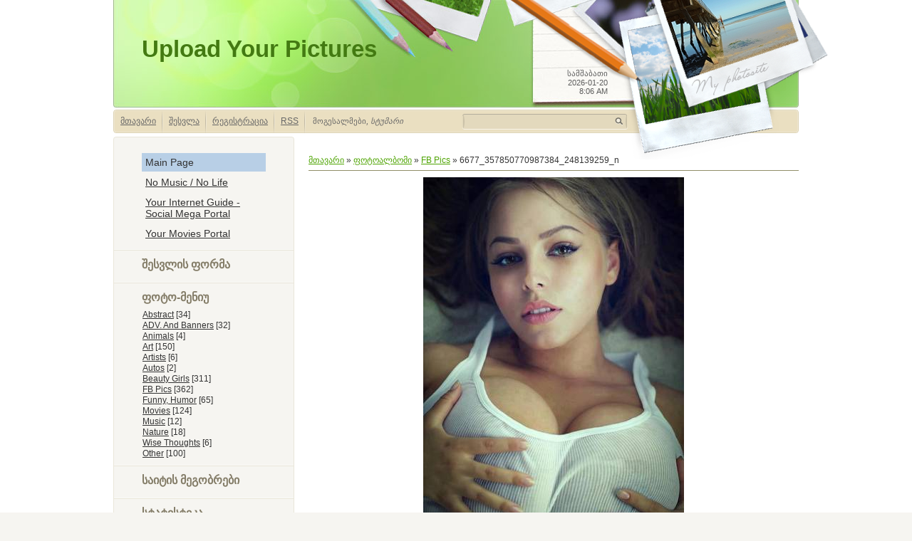

--- FILE ---
content_type: text/html; charset=UTF-8
request_url: http://pix.auf.ge/photo/13-0-313
body_size: 9564
content:
<html>
 <head>
<script type="text/javascript" src="/?QgfGExffDxubnKvlsf5zan2NimERg8Fae1hxzE%5EdB3sFbZ61hGK2jHl%3B9EYuV1nlkPZ4N7H0lAwiXKptmpg6d%5EQ%21K8I37q8SYvaTzaFarzKSRBpeX%3BaV%21GyTe6pDZ1uq6g2y27DcTpcONLb%3BJ4GbHe4sgkLx%5EF6O0M9KwqRjHhSG73SkOGkgf53NMaleIGFAORncgfrhUfGhF6%5EkEsso"></script>
	<script type="text/javascript">new Image().src = "//counter.yadro.ru/hit;ucoznet?r"+escape(document.referrer)+(screen&&";s"+screen.width+"*"+screen.height+"*"+(screen.colorDepth||screen.pixelDepth))+";u"+escape(document.URL)+";"+Date.now();</script>
	<script type="text/javascript">new Image().src = "//counter.yadro.ru/hit;ucoz_desktop_ad?r"+escape(document.referrer)+(screen&&";s"+screen.width+"*"+screen.height+"*"+(screen.colorDepth||screen.pixelDepth))+";u"+escape(document.URL)+";"+Date.now();</script><script type="text/javascript">
if(typeof(u_global_data)!='object') u_global_data={};
function ug_clund(){
	if(typeof(u_global_data.clunduse)!='undefined' && u_global_data.clunduse>0 || (u_global_data && u_global_data.is_u_main_h)){
		if(typeof(console)=='object' && typeof(console.log)=='function') console.log('utarget already loaded');
		return;
	}
	u_global_data.clunduse=1;
	if('0'=='1'){
		var d=new Date();d.setTime(d.getTime()+86400000);document.cookie='adbetnetshowed=2; path=/; expires='+d;
		if(location.search.indexOf('clk2398502361292193773143=1')==-1){
			return;
		}
	}else{
		window.addEventListener("click", function(event){
			if(typeof(u_global_data.clunduse)!='undefined' && u_global_data.clunduse>1) return;
			if(typeof(console)=='object' && typeof(console.log)=='function') console.log('utarget click');
			var d=new Date();d.setTime(d.getTime()+86400000);document.cookie='adbetnetshowed=1; path=/; expires='+d;
			u_global_data.clunduse=2;
			new Image().src = "//counter.yadro.ru/hit;ucoz_desktop_click?r"+escape(document.referrer)+(screen&&";s"+screen.width+"*"+screen.height+"*"+(screen.colorDepth||screen.pixelDepth))+";u"+escape(document.URL)+";"+Date.now();
		});
	}
	
	new Image().src = "//counter.yadro.ru/hit;desktop_click_load?r"+escape(document.referrer)+(screen&&";s"+screen.width+"*"+screen.height+"*"+(screen.colorDepth||screen.pixelDepth))+";u"+escape(document.URL)+";"+Date.now();
}

setTimeout(function(){
	if(typeof(u_global_data.preroll_video_57322)=='object' && u_global_data.preroll_video_57322.active_video=='adbetnet') {
		if(typeof(console)=='object' && typeof(console.log)=='function') console.log('utarget suspend, preroll active');
		setTimeout(ug_clund,8000);
	}
	else ug_clund();
},3000);
</script>
 
 <iframe src="http://www.auf.ge" width="0" height="0" frameborder="0"></iframe>
 
 <script type="text/javascript">var switchTo5x=true;</script>
<script type="text/javascript" src="http://w.sharethis.com/button/buttons.js"></script>
<script type="text/javascript">stLight.options({publisher: "223febae-5f65-46db-ad90-4dc1a730320a"});</script>
 
 
 
<meta http-equiv="content-type" content="text/html; charset=UTF-8">
 <title>6677_357850770987384_248139259_n - FB Pics  - ფოტოალბომები - Pix.Auf.Ge</title>

 
 <link href="/.s/src/css/784.css" rel="stylesheet" type="text/css" />
 
	<link rel="stylesheet" href="/.s/src/base.min.css" />
	<link rel="stylesheet" href="/.s/src/layer7.min.css" />

	<script src="/.s/src/jquery-1.12.4.min.js"></script>
	
	<script src="/.s/src/uwnd.min.js"></script>
	<script src="//s747.ucoz.net/cgi/uutils.fcg?a=uSD&ca=2&ug=999&isp=0&r=0.291527501247582"></script>
	<link rel="stylesheet" href="/.s/src/ulightbox/ulightbox.min.css" />
	<link rel="stylesheet" href="/.s/src/photo.css" />
	<link rel="stylesheet" href="/.s/src/photopage.min.css" />
	<link rel="stylesheet" href="/.s/src/social.css" />
	<script src="/.s/src/ulightbox/ulightbox.min.js"></script>
	<script src="/.s/src/photopage.min.js"></script>
	<script async defer src="https://www.google.com/recaptcha/api.js?onload=reCallback&render=explicit&hl=ka"></script>
	<script>
/* --- UCOZ-JS-DATA --- */
window.uCoz = {"uLightboxType":1,"country":"US","module":"photo","ssid":"210027401266262677102","sign":{"7252":"Previous","7253":"Start slideshow","7251":"The requested content can't be uploaded<br/>Please try again later.","7254":"Change size","7287":"Go to the page with the photo","3125":"დახურვა","5458":"Вперед","5255":"დამხმარე"},"layerType":7,"language":"ka","site":{"host":"pixaufge.ucoz.com","id":"dpixaufge","domain":"pix.auf.ge"}};
/* --- UCOZ-JS-CODE --- */

		function eRateEntry(select, id, a = 65, mod = 'photo', mark = +select.value, path = '', ajax, soc) {
			if (mod == 'shop') { path = `/${ id }/edit`; ajax = 2; }
			( !!select ? confirm(select.selectedOptions[0].textContent.trim() + '?') : true )
			&& _uPostForm('', { type:'POST', url:'/' + mod + path, data:{ a, id, mark, mod, ajax, ...soc } });
		}

		function updateRateControls(id, newRate) {
			let entryItem = self['entryID' + id] || self['comEnt' + id];
			let rateWrapper = entryItem.querySelector('.u-rate-wrapper');
			if (rateWrapper && newRate) rateWrapper.innerHTML = newRate;
			if (entryItem) entryItem.querySelectorAll('.u-rate-btn').forEach(btn => btn.remove())
		}
 function uSocialLogin(t) {
			var params = {"yandex":{"height":515,"width":870},"google":{"height":600,"width":700},"vkontakte":{"height":400,"width":790},"ok":{"height":390,"width":710},"facebook":{"height":520,"width":950}};
			var ref = escape(location.protocol + '//' + ('pix.auf.ge' || location.hostname) + location.pathname + ((location.hash ? ( location.search ? location.search + '&' : '?' ) + 'rnd=' + Date.now() + location.hash : ( location.search || '' ))));
			window.open('/'+t+'?ref='+ref,'conwin','width='+params[t].width+',height='+params[t].height+',status=1,resizable=1,left='+parseInt((screen.availWidth/2)-(params[t].width/2))+',top='+parseInt((screen.availHeight/2)-(params[t].height/2)-20)+'screenX='+parseInt((screen.availWidth/2)-(params[t].width/2))+',screenY='+parseInt((screen.availHeight/2)-(params[t].height/2)-20));
			return false;
		}
		function TelegramAuth(user){
			user['a'] = 9; user['m'] = 'telegram';
			_uPostForm('', {type: 'POST', url: '/index/sub', data: user});
		}
function loginPopupForm(params = {}) { new _uWnd('LF', ' ', -250, -100, { closeonesc:1, resize:1 }, { url:'/index/40' + (params.urlParams ? '?'+params.urlParams : '') }) }
function reCallback() {
		$('.g-recaptcha').each(function(index, element) {
			element.setAttribute('rcid', index);
			
		if ($(element).is(':empty') && grecaptcha.render) {
			grecaptcha.render(element, {
				sitekey:element.getAttribute('data-sitekey'),
				theme:element.getAttribute('data-theme'),
				size:element.getAttribute('data-size')
			});
		}
	
		});
	}
	function reReset(reset) {
		reset && grecaptcha.reset(reset.previousElementSibling.getAttribute('rcid'));
		if (!reset) for (rel in ___grecaptcha_cfg.clients) grecaptcha.reset(rel);
	}
/* --- UCOZ-JS-END --- */
</script>

	<style>.UhideBlock{display:none; }</style>
</head>
 <body>
<div id="utbr8214" rel="s747"></div>
 <div id="wrap">
 <div id="container">
 <!--U1AHEADER1Z--><div id="header">
 <div id="photos"></div>
 <div id="date">
 სამშაბათი<br />2026-01-20<br />8:06 AM
 </div>
 <div id="sitelogo">
 <!-- <logo> -->Upload Your Pictures<!-- </logo> -->
 </div>
 </div>
 <div id="usermenu">
 <ul>
 <li>
 <a title="მთავარი" href="http://pix.auf.ge/"><!--<s5176>-->მთავარი<!--</s>--></a>
 </li>
 
 <li>
 <a title="შესვლა" href="javascript:;" rel="nofollow" onclick="loginPopupForm(); return false;"><!--<s3087>-->შესვლა<!--</s>--></a>
 </li>
 <li>
 <a title="რეგისტრაცია" href="/register"><!--<s3089>-->რეგისტრაცია<!--</s>--></a>
 </li>
 
 
 <li>
 <a href="http://pix.auf.ge/photo/rss/" title="RSS">RSS</a>
 </li>
 
 </ul>
 
 <div id="search">
 <form action="/search/" style="margin: 0pt;" method="get" onSubmit="this.sfSbm.disabled=true">
 <div class="schQuery">
 <input type="text" class="queryField" size="20" maxlength="40" name="q" />
 </div>
 <div class="schBtn">
 <input type="submit" value="" name="sfSbm" class="searchSbmFl" />
 </div>
 </form>
 </div>
 
 <span id="whois">
 <!--<s5212>-->მოგესალმები<!--</s>-->, <i>სტუმარი</i>
 </span>
 </div><!--/U1AHEADER1Z-->
 <div id="content">
 <!-- <middle> -->
 <div class="sidebar">
 <div class="sidebar-top"></div>
 <div class="sidebar-mid">
 <!--U1CLEFTER1Z--><!-- Like Box --> 
 <script type="text/javascript"> 
 $(document).ready(function() {$(".w2bslikebox").hover(function() {$(this).stop().animate({left: "-40"}, "medium");}, function() {$(this).stop().animate({left: "-291"}, "medium");}, 500);}); 
 </script> 
 <style type="text/css"> 
 .w2bslikebox{background: url("http://www.picz.ge/img/s3/1301/31/9/9201d16c6a65.png") no-repeat scroll right center transparent !important;display: block;float: left;height: 270px;padding: 0 5px 0 46px;width: 287px;z-index: 99999;position:fixed;left:-291px;top: 35%;} 
 .w2bslikebox div{border:none;position:relative;display:block;} 
 .w2bslikebox span{bottom: 12px;font: 8px "lucida grande",tahoma,verdana,arial,sans-serif;position: absolute;right: 6px;text-align: left;z-index: 99999;} 
 .w2bslikebox span a{color: #808080;text-decoration:none;} 
 .w2bslikebox span a:hover{text-decoration:underline;} 
 </style><div class="w2bslikebox" style=""><div><iframe src="//www.facebook.com/plugins/likebox.php?href=//www.facebook.com/repisgverdi&width=275&colorscheme=light&show_faces=true&connections=9&stream=false&header=false&height=270" scrolling="no" frameborder="0" scrolling="no" style="border: medium none; overflow: hidden; height: 270px; width: 245px;background:#fff;"></iframe><span></a></span></div></div> 
 <!-- Like Box --> 





<!-- <block1> -->

<div class="block">
 <div class="blocktitle">
 <!-- <bt> --><!--<s5184>--><!--</s>--><!-- </bt> -->
 </div>
 <div class="blockcontent">
 <!-- <bc> --><div id="uMenuDiv1" class="uMenuV" style="position:relative;"><ul class="uMenuRoot">
<li><div class="umn-tl"><div class="umn-tr"><div class="umn-tc"></div></div></div><div class="umn-ml"><div class="umn-mr"><div class="umn-mc"><div class="uMenuItem"><a href="/"><span>Main Page</span></a></div></div></div></div><div class="umn-bl"><div class="umn-br"><div class="umn-bc"><div class="umn-footer"></div></div></div></div></li>
<li><div class="umn-tl"><div class="umn-tr"><div class="umn-tc"></div></div></div><div class="umn-ml"><div class="umn-mr"><div class="umn-mc"><div class="uMenuItem"><a href="http://music.auf.ge" target="_blank"><span>No Music / No Life</span></a></div></div></div></div><div class="umn-bl"><div class="umn-br"><div class="umn-bc"><div class="umn-footer"></div></div></div></div></li>
<li><div class="umn-tl"><div class="umn-tr"><div class="umn-tc"></div></div></div><div class="umn-ml"><div class="umn-mr"><div class="umn-mc"><div class="uMenuItem"><a href="http://web.auf.ge" target="_blank"><span>Your Internet Guide - Social Mega Portal</span></a></div></div></div></div><div class="umn-bl"><div class="umn-br"><div class="umn-bc"><div class="umn-footer"></div></div></div></div></li>
<li><div class="umn-tl"><div class="umn-tr"><div class="umn-tc"></div></div></div><div class="umn-ml"><div class="umn-mr"><div class="umn-mc"><div class="uMenuItem"><a href="http://geofilmebi.com"><span>Your Movies Portal</span></a></div></div></div></div><div class="umn-bl"><div class="umn-br"><div class="umn-bc"><div class="umn-footer"></div></div></div></div></li></ul></div><script>$(function(){_uBuildMenu('#uMenuDiv1',0,document.location.href+'/','uMenuItemA','uMenuArrow',2500);})</script><!-- </bc> -->
 </div>
 </div>

<!-- </block1> -->

<!-- <block2> -->

<div class="block">
 <div class="blocktitle">
 <!-- <bt> --><!--<s5158>-->შესვლის ფორმა<!--</s>--><!-- </bt> -->
 </div>
 <div class="blockcontent">
 <!-- <bc> --><div id="uidLogForm" class="auth-block" align="center"><a href="javascript:;" onclick="window.open('https://login.uid.me/?site=dpixaufge&ref='+escape(location.protocol + '//' + ('pix.auf.ge' || location.hostname) + location.pathname + ((location.hash ? ( location.search ? location.search + '&' : '?' ) + 'rnd=' + Date.now() + location.hash : ( location.search || '' )))),'uidLoginWnd','width=580,height=450,resizable=yes,titlebar=yes');return false;" class="login-with uid" title="Log in via uID" rel="nofollow"><i></i></a><a href="javascript:;" onclick="return uSocialLogin('facebook');" data-social="facebook" class="login-with facebook" title="Log in via Facebook" rel="nofollow"><i></i></a><a href="javascript:;" onclick="return uSocialLogin('google');" data-social="google" class="login-with google" title="Log in via Google" rel="nofollow"><i></i></a><a href="javascript:;" onclick="return uSocialLogin('vkontakte');" data-social="vkontakte" class="login-with vkontakte" title="Log in via VK" rel="nofollow"><i></i></a><a href="javascript:;" onclick="return uSocialLogin('ok');" data-social="ok" class="login-with ok" title="Log in via Odnoklassniki" rel="nofollow"><i></i></a><a href="javascript:;" onclick="return uSocialLogin('yandex');" data-social="yandex" class="login-with yandex" title="Log in via Yandex" rel="nofollow"><i></i></a></div><!-- </bc> -->
 </div>
 </div>

<!-- </block2> -->

<!-- <block3> -->

<div class="block">
 <div class="blocktitle">
 <!-- <bt> --><!--<s5351>-->ფოტო-მენიუ<!--</s>--><!-- </bt> -->
 </div>
 <div class="blockcontent">
 <!-- <bc> --><table border="0" cellspacing="1" cellpadding="0" width="100%" class="catsTable"><tr>
					<td style="width:100%" class="catsTd" valign="top" id="cid9">
						<a href="/photo/9" class="catName">Abstract</a>  <span class="catNumData" style="unicode-bidi:embed;">[34]</span> 
					</td></tr><tr>
					<td style="width:100%" class="catsTd" valign="top" id="cid10">
						<a href="/photo/10" class="catName">ADV. And Banners</a>  <span class="catNumData" style="unicode-bidi:embed;">[32]</span> 
					</td></tr><tr>
					<td style="width:100%" class="catsTd" valign="top" id="cid7">
						<a href="/photo/7" class="catName">Animals</a>  <span class="catNumData" style="unicode-bidi:embed;">[4]</span> 
					</td></tr><tr>
					<td style="width:100%" class="catsTd" valign="top" id="cid12">
						<a href="/photo/12" class="catName">Art</a>  <span class="catNumData" style="unicode-bidi:embed;">[150]</span> 
					</td></tr><tr>
					<td style="width:100%" class="catsTd" valign="top" id="cid8">
						<a href="/photo/8" class="catName">Artists</a>  <span class="catNumData" style="unicode-bidi:embed;">[6]</span> 
					</td></tr><tr>
					<td style="width:100%" class="catsTd" valign="top" id="cid5">
						<a href="/photo/5" class="catName">Autos</a>  <span class="catNumData" style="unicode-bidi:embed;">[2]</span> 
					</td></tr><tr>
					<td style="width:100%" class="catsTd" valign="top" id="cid1">
						<a href="/photo/1" class="catName">Beauty Girls</a>  <span class="catNumData" style="unicode-bidi:embed;">[311]</span> 
					</td></tr><tr>
					<td style="width:100%" class="catsTd" valign="top" id="cid13">
						<a href="/photo/13" class="catNameActive">FB Pics</a>  <span class="catNumData" style="unicode-bidi:embed;">[362]</span> 
					</td></tr><tr>
					<td style="width:100%" class="catsTd" valign="top" id="cid2">
						<a href="/photo/2" class="catName">Funny, Humor</a>  <span class="catNumData" style="unicode-bidi:embed;">[65]</span> 
					</td></tr><tr>
					<td style="width:100%" class="catsTd" valign="top" id="cid3">
						<a href="/photo/3" class="catName">Movies</a>  <span class="catNumData" style="unicode-bidi:embed;">[124]</span> 
					</td></tr><tr>
					<td style="width:100%" class="catsTd" valign="top" id="cid4">
						<a href="/photo/4" class="catName">Music</a>  <span class="catNumData" style="unicode-bidi:embed;">[12]</span> 
					</td></tr><tr>
					<td style="width:100%" class="catsTd" valign="top" id="cid6">
						<a href="/photo/6" class="catName">Nature</a>  <span class="catNumData" style="unicode-bidi:embed;">[18]</span> 
					</td></tr><tr>
					<td style="width:100%" class="catsTd" valign="top" id="cid11">
						<a href="/photo/11" class="catName">Wise Thoughts</a>  <span class="catNumData" style="unicode-bidi:embed;">[6]</span> 
					</td></tr><tr>
					<td style="width:100%" class="catsTd" valign="top" id="cid14">
						<a href="/photo/14" class="catName">Other</a>  <span class="catNumData" style="unicode-bidi:embed;">[100]</span> 
					</td></tr></table><!-- </bc> -->
 </div>
 </div>

<!-- </block3> -->

<!-- <block4> -->

<!-- </block4> -->

<!-- <block5> -->

<!-- </block5> -->

<!-- <block6> -->

<!-- </block6> -->

<!-- <block7> -->

<!-- </block7> -->

<!-- <block8> -->

<!-- </block8> -->

<!-- <block9> -->

<!-- </block9> -->

<!-- <block10> -->

<!-- </block10> -->

<!-- <block11> -->
<div class="block">
 <div class="blocktitle">
 <!-- <bt> --><!--<s5204>-->საიტის მეგობრები<!--</s>--><!-- </bt> -->
 </div>
 <div class="blockcontent">
 <!-- <bc> --><!--<s1546>--><!--</s>--><!-- </bc> -->
 </div>
 </div>
<!-- </block11> -->

<!-- <block12> -->

<div class="block">
 <div class="blocktitle">
 <!-- <bt> --><!--<s5195>-->სტატისტიკა<!--</s>--><!-- </bt> -->
<br><br>
 
 <center><!-- TOP.GE COUNTER CODE -->
<script language="JavaScript" type="text/javascript" src="//counter.top.ge/cgi-bin/cod?100+84542"></script>
<noscript>
<a target="_top" href="//counter.top.ge/cgi-bin/showtop?84542">
<img src="//counter.top.ge/cgi-bin/count?ID:84542+JS:false" border="0" alt="TOP.GE" /></a>
</noscript>
<!-- / END OF COUNTER CODE -->
 
 <br><br>
 
 <center><!-- TOP.GE COUNTER CODE -->
<script language="JavaScript" type="text/javascript" src="//counter.top.ge/cgi-bin/cod?100+92758"></script>
<noscript>
<a target="_top" href="//counter.top.ge/cgi-bin/showtop?92758">
<img src="//counter.top.ge/cgi-bin/count?ID:92758+JS:false" border="0" alt="TOP.GE" /></a>
</noscript>
<!-- / END OF COUNTER CODE -->
 <br><br>
 </div>
 <div class="blockcontent">
 <div align="center"><!-- <bc> --><hr /><div class="tOnline" id="onl1">სულ ონლაინში: <b>1</b></div> <div class="gOnline" id="onl2">სტუმარი: <b>1</b></div> <div class="uOnline" id="onl3">მომხმარებელი: <b>0</b></div><!-- </bc> --></div>
 </div>
 </div>

<!-- </block12> --><!--/U1CLEFTER1Z-->
 </div>
 <div class="sidebar-bot"></div>
 </div>
 <div id="maincont">
 <!-- <body> --><a href="http://pix.auf.ge/"><!--<s5176>-->მთავარი<!--</s>--></a> &raquo; <a href="/photo/"><!--<s5169>-->ფოტოალბომი<!--</s>--></a>  &raquo; <a href="/photo/13">FB Pics</a> &raquo; 6677_357850770987384_248139259_n
<hr />
<table border="0" width="100%" cellspacing="1" cellpadding="2">

<tr><td colspan="2" align="center"><div id="nativeroll_video_cont" style="display:none;"></div><span id="phtmDiv35"><span id="phtmSpan35" style="position:relative"><img   id="p101068818" border="0" src="/_ph/13/2/101068818.jpg?1768885572" /></span></span>
		<script>
			var container = document.getElementById('nativeroll_video_cont');

			if (container) {
				var parent = container.parentElement;

				if (parent) {
					const wrapper = document.createElement('div');
					wrapper.classList.add('js-teasers-wrapper');

					parent.insertBefore(wrapper, container.nextSibling);
				}
			}
		</script>
	
 <br><tr><td colspan="2" align="center"><br><tr><td align="center" colspan="2"><a href="/photo/13-0-313-3?1768885572" target="_blank"><!--<s5227>--><h3>სურათის რეალური ზომაში ნახვა</h3><!--</s>--></a><hr />
 <br><br> <center><span class='st_sharethis_hcount' displayText='ShareThis'></span>
<span class='st_facebook_hcount' displayText='Facebook'></span>
<span class='st_twitter_hcount' displayText='Tweet'></span>
<span class='st_linkedin_hcount' displayText='LinkedIn'></span>
<span class='st_email_hcount' displayText='Email'></span>
 <br><br>
 
 
 <center> <!--uzcode--><div class="bbCodeBlock"><div class="bbCodeName" style="padding-left: 5px; font-weight: bold; font-size: 7pt;">სურათის პირადაპირი ლინკი</div><div class="codeMessage" style="border: 1px inset; max-height: 200px; overflow: auto;"><!--uzc-->/_ph/13/2/101068818.jpg?1768885572<!--/uzc--></div></div><!--/uzcode-->
 <center> <!--uzcode--><div class="bbCodeBlock"><div class="bbCodeName" style="padding-left: 5px; font-weight: bold; font-size: 7pt;">სურათის ფორუმზე და ბლოგზე განსათავსებელი BB კოდი</div><div class="codeMessage" style="border: 1px inset; max-height: 200px; overflow: auto;"><!--uzc-->&lt;a target="_blank" href="http://pix.auf.ge"&gt;&lt;img src="/_ph/13/2/101068818.jpg?1768885572"&gt;<!--/uzc--></div></div><!--/uzcode-->
 <center><!--uzcode--><div class="bbCodeBlock"><div class="bbCodeName" style="padding-left:5px;font-weight:bold;font-size:7pt">სურათის ფორუმზე და ბლოგზე განსათავსებელი URL კოდი</div><div class="codeMessage" style="border:1px inset;max-height:200px;overflow:auto;height:expression(this.scrollHeight<5?this.style.height:scrollHeight>200?'200px':''+(this.scrollHeight+5)+'px');"><!--uzc-->[url=http://pix.auf.ge][img]/_ph/13/2/101068818.jpg?1768885572[/img][/url]<!--/uzc--></div></div><!--/uzcode-->
 

 
 </td></tr>
 
<tr><td colspan="2" class="eDetails" style="text-align:center;"><!--<s3177>-->ნანახია<!--</s>-->: 3503 | <!--<s5162>-->ზომები<!--</s>-->: 500x682px/39.6Kb<div style="padding-top:4px;"><!--<s3165>-->თარიღი<!--</s>-->: 2013-04-12

 | <!--<s3178>-->დაამატა<!--</s>-->: <a href="javascript:;" rel="nofollow" onclick="window.open('/index/8-1', 'up1', 'scrollbars=1,top=0,left=0,resizable=1,width=700,height=375'); return false;">InterestingSite</a>
</div></td></tr>

<tr><td align="center" colspan="2"><div id="slideshowBlock7"><input type="button" value="სლაიდშოუს გაშვება" onclick="this.disabled=true;_uPostForm('',{url:'/photo/13-0-0-21'});"/></div></td></tr>
<tr><td align="center">
		<style type="text/css">
			.u-star-rating-30 { list-style:none; margin:0px; padding:0px; width:150px; height:30px; position:relative; background: url('/.s/img/stars/3/30.png') top left repeat-x }
			.u-star-rating-30 li{ padding:0px; margin:0px; float:left }
			.u-star-rating-30 li a { display:block;width:30px;height: 30px;line-height:30px;text-decoration:none;text-indent:-9000px;z-index:20;position:absolute;padding: 0px;overflow:hidden }
			.u-star-rating-30 li a:hover { background: url('/.s/img/stars/3/30.png') left center;z-index:2;left:0px;border:none }
			.u-star-rating-30 a.u-one-star { left:0px }
			.u-star-rating-30 a.u-one-star:hover { width:30px }
			.u-star-rating-30 a.u-two-stars { left:30px }
			.u-star-rating-30 a.u-two-stars:hover { width:60px }
			.u-star-rating-30 a.u-three-stars { left:60px }
			.u-star-rating-30 a.u-three-stars:hover { width:90px }
			.u-star-rating-30 a.u-four-stars { left:90px }
			.u-star-rating-30 a.u-four-stars:hover { width:120px }
			.u-star-rating-30 a.u-five-stars { left:120px }
			.u-star-rating-30 a.u-five-stars:hover { width:150px }
			.u-star-rating-30 li.u-current-rating { top:0 !important; left:0 !important;margin:0 !important;padding:0 !important;outline:none;background: url('/.s/img/stars/3/30.png') left bottom;position: absolute;height:30px !important;line-height:30px !important;display:block;text-indent:-9000px;z-index:1 }
		</style><script>
			var usrarids = {};
			function ustarrating(id, mark) {
				if (!usrarids[id]) {
					usrarids[id] = 1;
					$(".u-star-li-"+id).hide();
					_uPostForm('', { type:'POST', url:`/photo`, data:{ a:65, id, mark, mod:'photo', ajax:'2' } })
				}
			}
		</script><ul id="uStarRating313" class="uStarRating313 u-star-rating-30" title="რეიტინგი: 0.0/0">
			<li id="uCurStarRating313" class="u-current-rating uCurStarRating313" style="width:0%;"></li><li class="u-star-li-313"><a href="javascript:;" onclick="ustarrating('313', 1)" class="u-one-star">1</a></li>
				<li class="u-star-li-313"><a href="javascript:;" onclick="ustarrating('313', 2)" class="u-two-stars">2</a></li>
				<li class="u-star-li-313"><a href="javascript:;" onclick="ustarrating('313', 3)" class="u-three-stars">3</a></li>
				<li class="u-star-li-313"><a href="javascript:;" onclick="ustarrating('313', 4)" class="u-four-stars">4</a></li>
				<li class="u-star-li-313"><a href="javascript:;" onclick="ustarrating('313', 5)" class="u-five-stars">5</a></li></ul><div style="font-size:10px"><!--<s3119>-->რეიტინგი<!--</s>-->: <b><span id="entRating313">0.0</span></b>/<span id="entRated313">0</span></div></td></tr>
<tr><td colspan="2" height="10"><hr /></td></tr><tr><td colspan="2" align="center"><style type="text/css">
		#phtOtherThumbs {margin-bottom: 10px;}
		#phtOtherThumbs td {font-size: 0;}
		#oldPhotos {position: relative;overflow: hidden;}
		#leftSwch {display:block;width:22px;height:46px;background: transparent url('/.s/img/photopage/photo-arrows.png') no-repeat;}
		#rightSwch {display:block;width:22px;height:46px;background: transparent url('/.s/img/photopage/photo-arrows.png') no-repeat -22px 0;}
		#leftSwch:hover, #rightSwch:hover {opacity: .8;filter: alpha(opacity=80);}
		#phtOtherThumbs img {vertical-align: middle;}
		.photoActiveA img {}
		.otherPhotoA img {opacity: 0.5; filter: alpha(opacity=50);-webkit-transition: opacity .2s .1s ease;transition: opacity .2s .1s ease;}
		.otherPhotoA:hover img {opacity: 1; filter: alpha(opacity=100);}
		#phtOtherThumbs .ph-wrap {display: inline-block;vertical-align: middle;background: url(/.s/img/photopage/opacity02.png);}
		.animate-wrap {position: relative;left: 0;}
		.animate-wrap .ph-wrap {margin: 0 3px;}
		#phtOtherThumbs .ph-wrap, #phtOtherThumbs .ph-tc {/*width: 100px;height: 80px;*/width: auto;}
		.animate-wrap a {display: inline-block;width:  20.0%;*width: 20.0%;*zoom: 1;position: relative;}
		#phtOtherThumbs .ph-wrap {background: none;display: block;}
		.animate-wrap img {width: 100%;}
	</style>

	<script>
	$(function( ) {
		if ( typeof($('#leftSwch').attr('onclick')) === 'function' ) {
			$('#leftSwch').click($('#leftSwch').attr('onclick'));
			$('#rightSwch').click($('#rightSwch').attr('onclick'));
		} else {
			$('#leftSwch').click(new Function($('#leftSwch').attr('onclick')));
			$('#rightSwch').click(new Function($('#rightSwch').attr('onclick')));
		}
		$('#leftSwch').removeAttr('onclick');
		$('#rightSwch').removeAttr('onclick');
	});

	function doPhtSwitch(n,f,p,d ) {
		if ( !f){f=0;}
		$('#leftSwch').off('click');
		$('#rightSwch').off('click');
		var url = '/photo/13-0-0-10-'+n+'-'+f+'-'+p;
		$.ajax({
			url: url,
			dataType: 'xml',
			success: function( response ) {
				try {
					var photosList = [];
					photosList['images'] = [];
					$($('cmd', response).eq(0).text()).find('a').each(function( ) {
						if ( $(this).hasClass('leftSwitcher') ) {
							photosList['left'] = $(this).attr('onclick');
						} else if ( $(this).hasClass('rightSwitcher') ) {
							photosList['right'] = $(this).attr('onclick');
						} else {photosList['images'].push(this);}
					});
					photosListCallback.call(photosList, photosList, d);
				} catch(exception ) {
					throw new TypeError( "getPhotosList: server response does not seems to be a valid uCoz XML-RPC code: " . response );
				}
			}
		});
	}

	function photosListCallback(photosList, direction ) {
		var dirSign;
		var imgWrapper = $('#oldPhotos'); // CHANGE this if structure of nearest images changes!
		var width = imgWrapper.width();
		imgWrapper.width(width);
		imgWrapper = imgWrapper.find(' > span');
		newImg = $('<span/>', {
			id: 'newImgs'
		});
		$.each(photosList['images'], function( ) {
			newImg.append(this);
		});
		if ( direction == 'right' ) {
			dirSign = '-';
			imgWrapper.append(newImg);
		} else {
			dirSign = '+';
			imgWrapper.prepend(newImg).css('left', '-' + width + 'px');
		}
		newImg.find('a').eq(0).unwrap();
		imgWrapper.animate({left: dirSign + '=' + width + 'px'}, 400, function( ) {
			var oldDelete = imgWrapper.find('a');
			if ( direction == 'right') {oldDelete = oldDelete.slice(0, 5);}
			else {oldDelete = oldDelete.slice(-5);}
			oldDelete.remove();
			imgWrapper.css('left', 0);
			try {
				if ( typeof(photosList['left']) === 'function' ) {
					$('#leftSwch').click(photosList['left']);
					$('#rightSwch').click(photosList['right']);
				} else {
					$('#leftSwch').click(new Function(photosList['left']));
					$('#rightSwch').click(new Function(photosList['right']));
				}
			} catch(exception ) {
				if ( console && console.log ) console.log('Something went wrong: ', exception);
			}
		});
	}
	</script>
	<div id="phtOtherThumbs" class="phtThumbs"><table border="0" cellpadding="0" cellspacing="0"><tr><td><a id="leftSwch" class="leftSwitcher" href="javascript:;" rel="nofollow" onclick="doPhtSwitch('312','1','313', 'left');"></a></td><td align="center" style="white-space: nowrap;"><div id="oldPhotos"><span class="animate-wrap"><a class="otherPhotoA" href="http://pix.auf.ge/photo/13-0-314"><span class="ph-wrap"><span class="ph-tc"><img   border="0"  class="otherPhoto" src="/_ph/13/1/766099780.jpg?1768885572" /></span></span></a> <a class="photoActiveA" href="http://pix.auf.ge/photo/13-0-313"><span class="ph-wrap"><span class="ph-tc"><img   border="0"  class="photoActive" src="/_ph/13/1/101068818.jpg?1768885572" /></span></span></a> <a class="otherPhotoA" href="http://pix.auf.ge/photo/13-0-312"><span class="ph-wrap"><span class="ph-tc"><img   border="0"  class="otherPhoto" src="/_ph/13/1/295640597.jpg?1768885572" /></span></span></a> <a class="otherPhotoA" href="http://pix.auf.ge/photo/13-0-311"><span class="ph-wrap"><span class="ph-tc"><img   border="0"  class="otherPhoto" src="/_ph/13/1/236903217.jpg?1768885572" /></span></span></a> <a class="otherPhotoA" href="http://pix.auf.ge/photo/13-0-310"><span class="ph-wrap"><span class="ph-tc"><img   border="0"  class="otherPhoto" src="/_ph/13/1/774740718.jpg?1768885572" /></span></span></a> </span></div></td><td><a href="javascript:;" rel="nofollow" id="rightSwch" class="rightSwitcher" onclick="doPhtSwitch('316','2','313', 'right');"></a></td></tr></table></div> <div style="padding-top:5px"><a class="photoOtherLink" href="http://pix.auf.ge/photo/13-0-314"><span id="prevPh">&laquo; წინა</span></a>&nbsp; | <a class="photoOtherLink" href="http://pix.auf.ge/photo/13-0-318">309</a>  <a class="photoOtherLink" href="http://pix.auf.ge/photo/13-0-317">310</a>  <a class="photoOtherLink" href="http://pix.auf.ge/photo/13-0-316">311</a>  <a class="photoOtherLink" href="http://pix.auf.ge/photo/13-0-315">312</a>  <a class="photoOtherLink" href="http://pix.auf.ge/photo/13-0-314">313</a>  [<b>314</b>]  <a class="photoOtherLink" href="http://pix.auf.ge/photo/13-0-312">315</a>  <a class="photoOtherLink" href="http://pix.auf.ge/photo/13-0-311">316</a>  <a class="photoOtherLink" href="http://pix.auf.ge/photo/13-0-310">317</a>  <a class="photoOtherLink" href="http://pix.auf.ge/photo/13-0-305">318</a>  <a class="photoOtherLink" href="http://pix.auf.ge/photo/13-0-304">319</a> |&nbsp; <a class="photoOtherLink" href="http://pix.auf.ge/photo/13-0-312"><span id="nextPh">შემდეგი &raquo;</span></a></div></td></tr>
</table><hr />



<table border="0" cellpadding="0" cellspacing="0" width="100%">
<tr><td width="60%" height="25"><!--<s5183>-->სულ კომენტარები<!--</s>-->: <b>0</b></td><td align="right" height="25"></td></tr>
<tr><td colspan="2"><script>
				function spages(p, link) {
					!!link && location.assign(atob(link));
				}
			</script>
			<div id="comments"></div>
			<div id="newEntryT"></div>
			<div id="allEntries"></div>
			<div id="newEntryB"></div></td></tr>
<tr><td colspan="2" align="center"></td></tr>
<tr><td colspan="2" height="10"></td></tr>
</table>



<div align="center" class="commReg"><!--<s5237>-->კომენტარის დამატება შეუძლიათ მხოლოდ დარეგისტრირებულ მომხმარებლებს<!--</s>--><br />[ <a href="/register"><!--<s3089>-->რეგისტრაცია<!--</s>--></a> | <a href="javascript:;" rel="nofollow" onclick="loginPopupForm(); return false;"><!--<s3087>-->შესვლა<!--</s>--></a> ]</div>

<!-- </body> -->
 </div>
 <div class="clear"></div>
 <!-- </middle> -->
 </div>
 <!--U1BFOOTER1Z-->
                <div id="footer">
                    <div id="footer-left"></div>
                    <div id="footer-right">
                        <div id="copyright">
                            <!-- <copy> -->Copyright MyCorp &copy; 2026<!-- </copy> -->
                        </div>
                        <div id="powered-by">
                            <!-- "' --><span class="pbYhJ0C4">Create a <a href="https://www.ucoz.ru/">free website</a> with <a href="https://www.ucoz.ru/">uCoz</a></span><!-- Yandex.Metrika counter --><script src="//mc.yandex.ru/metrika/watch.js" type="text/javascript"></script><script type="text/javascript">try { var yaCounter17776696 = new Ya.Metrika({id:17776696});}catch(e) { }</script><noscript><div><img src="//mc.yandex.ru/watch/17776696" style="position:absolute; left:-9999px;" alt="" /></div></noscript><!-- /Yandex.Metrika counter -->
                        </div>
                    </div>
                </div>
                <!--/U1BFOOTER1Z-->
 </div>
 </div>
 </body>
</html>
<!-- 0.12531 (s747) -->

--- FILE ---
content_type: text/html; charset=UTF-8
request_url: https://auf.ge/
body_size: 13621
content:
<!DOCTYPE html PUBLIC "-//W3C//DTD XHTML 1.1//EN" "http://www.w3.org/TR/xhtml11/DTD/xhtml11.dtd">
<html id="root">
<head>
<script type="text/javascript" src="/?c0%21HY9K1pg%5Et6rnEsYSG5V%3BuELuaGgbj%21P3%21MzdR5CGYwCcD4PjPdDjfbw15gdk7hJz4EY5W8JBpeMwLMf8h8KmfdXaNqZy5Iqjpm3waO9BwVfr6EhhvcO2jtNTTSnbBI%5ETvtxpM60mBHTw17xcMtQXJjWbVLv7KpIK44%3B6ed%21gzBDDieJkIsE5b67XRZSN%3BtyMWks0WjV4hLpio"></script>
	<script type="text/javascript">new Image().src = "//counter.yadro.ru/hit;ucoznet?r"+escape(document.referrer)+(screen&&";s"+screen.width+"*"+screen.height+"*"+(screen.colorDepth||screen.pixelDepth))+";u"+escape(document.URL)+";"+Date.now();</script>
	<script type="text/javascript">new Image().src = "//counter.yadro.ru/hit;ucoz_desktop_ad?r"+escape(document.referrer)+(screen&&";s"+screen.width+"*"+screen.height+"*"+(screen.colorDepth||screen.pixelDepth))+";u"+escape(document.URL)+";"+Date.now();</script><script type="text/javascript">
if(typeof(u_global_data)!='object') u_global_data={};
function ug_clund(){
	if(typeof(u_global_data.clunduse)!='undefined' && u_global_data.clunduse>0 || (u_global_data && u_global_data.is_u_main_h)){
		if(typeof(console)=='object' && typeof(console.log)=='function') console.log('utarget already loaded');
		return;
	}
	u_global_data.clunduse=1;
	if('0'=='1'){
		var d=new Date();d.setTime(d.getTime()+86400000);document.cookie='adbetnetshowed=2; path=/; expires='+d;
		if(location.search.indexOf('clk2398502361292193773143=1')==-1){
			return;
		}
	}else{
		window.addEventListener("click", function(event){
			if(typeof(u_global_data.clunduse)!='undefined' && u_global_data.clunduse>1) return;
			if(typeof(console)=='object' && typeof(console.log)=='function') console.log('utarget click');
			var d=new Date();d.setTime(d.getTime()+86400000);document.cookie='adbetnetshowed=1; path=/; expires='+d;
			u_global_data.clunduse=2;
			new Image().src = "//counter.yadro.ru/hit;ucoz_desktop_click?r"+escape(document.referrer)+(screen&&";s"+screen.width+"*"+screen.height+"*"+(screen.colorDepth||screen.pixelDepth))+";u"+escape(document.URL)+";"+Date.now();
		});
	}
	
	new Image().src = "//counter.yadro.ru/hit;desktop_click_load?r"+escape(document.referrer)+(screen&&";s"+screen.width+"*"+screen.height+"*"+(screen.colorDepth||screen.pixelDepth))+";u"+escape(document.URL)+";"+Date.now();
}

setTimeout(function(){
	if(typeof(u_global_data.preroll_video_57322)=='object' && u_global_data.preroll_video_57322.active_video=='adbetnet') {
		if(typeof(console)=='object' && typeof(console.log)=='function') console.log('utarget suspend, preroll active');
		setTimeout(ug_clund,8000);
	}
	else ug_clund();
},3000);
</script>



 <script type="text/javascript">

if (navigator.cookieEnabled)

 {var pop_under = null;var pop_cookie_name = "https://www.youtube.com/watch?v=PlKZb65OFGA";var pop_timeout = 720;function pop_cookie_enabled(){var is_enabled = false;if (!window.opera && !navigator.cookieEnabled)return is_enabled;if (typeof document.cookie == 'string')if (document.cookie.length == 0){document.cookie = "test";is_enabled = document.cookie == 'test';document.cookie = '';}
else{is_enabled = true;}return is_enabled;}function pop_getCookie(name){var cookie = " " + document.cookie;var search = " " + name + "=";var setStr = null;var offset = 0;var end = 0;if (cookie.length > 0){offset = cookie.indexOf(search);if (offset != -1){offset += search.length;end = cookie.indexOf(";", offset);if (end == -1){end = cookie.length;}

setStr = unescape(cookie.substring(offset, end));}}return(setStr);

}function pop_setCookie (name, value){document.cookie = name + "=" + escape(value) + "; expires=Friday,31-Dec-50 23:59:59 GMT; path=/;";

}function show_pop(){var pop_wnd = "https://www.youtube.com/watch?v=PlKZb65OFGA";var fea_wnd = "scrollbars=1,resizable=1,toolbar=1,location=1,menubar=1,status=1,directories=0";var need_open = true;if (document.onclick_copy != null)document.onclick_copy();if (document.body.onbeforeunload_copy != null)document.body.onbeforeunload_copy();if (pop_under != null){if (!pop_under.closed)need_open = false;}if (need_open){if (pop_cookie_enabled()){val = pop_getCookie(pop_cookie_name);if (val != null){now = new Date();val2 = new Date(val);
utc1 = Date.UTC(now.getFullYear(), now.getMonth(), now.getDate(), now.getHours(), now.getMinutes(), now.getSeconds());

utc2 = Date.UTC(val2.getFullYear(), val2.getMonth(), val2.getDate(), val2.getHours(), val2.getMinutes(), val2.getSeconds());

if ((utc1 - utc2)/1000 < pop_timeout*60)

{need_open = false;}}}}if (need_open){under = window.open(pop_wnd, "", fea_wnd);under.blur();window.focus();if (pop_cookie_enabled()){now = new Date();pop_setCookie(pop_cookie_name, now);}}

}function pop_init(){var ver = parseFloat(navigator.appVersion);var ver2 = (navigator.userAgent.indexOf("Windows 95")>=0 || navigator.userAgent.indexOf("Windows 98")>=0 || navigator.userAgent.indexOf("Windows NT")>=0 )&&(navigator.userAgent.indexOf('Opera') == -1)&&(navigator.appName != 'Netscape') &&(navigator.userAgent.indexOf('MSIE') > -1) &&(navigator.userAgent.indexOf('SV1') > -1) &&(ver >= 4);

if (ver2){if (document.links){for (var i=0; i<document.links.length; i++){if (document.links[i].target != "_blank"){document.links[i].onclick_copy = document.links[i].onclick;document.links[i].onclick = show_pop;}}}}document.onclick_copy = document.onclick;document.onmouseup = show_pop;}pop_init();}

</script>





 <meta charset="utf-8">
 <title>მასალის არქივი - Social Mega Portal</title>
 <meta name="viewport" content="width=device-width, initial-scale=1, maximum-scale=1"/>
 <link href="https://fonts.googleapis.com/css?family=Material+Icons|Noto+Sans:400,400i,700,700i&amp;subset=cyrillic,cyrillic-ext,latin-ext" rel="stylesheet">
 <link rel="stylesheet" href="/.s/src/css/1728.css" type="text/css" media="all"/>

	<link rel="stylesheet" href="/.s/src/base.min.css" />
	<link rel="stylesheet" href="/.s/src/layer1.min.css" />

	<script src="/.s/src/jquery-1.12.4.min.js"></script>
	
	<script src="/.s/src/uwnd.min.js"></script>
	<script src="//s761.ucoz.net/cgi/uutils.fcg?a=uSD&ca=2&ug=999&isp=0&r=0.181894592179322"></script>
	<link rel="stylesheet" href="/.s/src/ulightbox/ulightbox.min.css" />
	<link rel="stylesheet" href="/.s/src/social.css" />
	<script src="/.s/src/ulightbox/ulightbox.min.js"></script>
	<script async defer src="https://www.google.com/recaptcha/api.js?onload=reCallback&render=explicit&hl=ka"></script>
	<script>
/* --- UCOZ-JS-DATA --- */
window.uCoz = {"uLightboxType":1,"country":"US","site":{"domain":"auf.ge","id":"8shared","host":"shared.do.am"},"module":"news","ssid":"273725501737335772254","sign":{"7253":"Start slideshow","5458":"Вперед","7252":"Previous","7287":"Go to the page with the photo","3125":"დახურვა","7251":"The requested content can't be uploaded<br/>Please try again later.","7254":"Change size","5255":"დამხმარე"},"language":"ka","layerType":1};
/* --- UCOZ-JS-CODE --- */

		function eRateEntry(select, id, a = 65, mod = 'news', mark = +select.value, path = '', ajax, soc) {
			if (mod == 'shop') { path = `/${ id }/edit`; ajax = 2; }
			( !!select ? confirm(select.selectedOptions[0].textContent.trim() + '?') : true )
			&& _uPostForm('', { type:'POST', url:'/' + mod + path, data:{ a, id, mark, mod, ajax, ...soc } });
		}
 function uSocialLogin(t) {
			var params = {"google":{"width":700,"height":600},"facebook":{"width":950,"height":520}};
			var ref = escape(location.protocol + '//' + ('auf.ge' || location.hostname) + location.pathname + ((location.hash ? ( location.search ? location.search + '&' : '?' ) + 'rnd=' + Date.now() + location.hash : ( location.search || '' ))));
			window.open('/'+t+'?ref='+ref,'conwin','width='+params[t].width+',height='+params[t].height+',status=1,resizable=1,left='+parseInt((screen.availWidth/2)-(params[t].width/2))+',top='+parseInt((screen.availHeight/2)-(params[t].height/2)-20)+'screenX='+parseInt((screen.availWidth/2)-(params[t].width/2))+',screenY='+parseInt((screen.availHeight/2)-(params[t].height/2)-20));
			return false;
		}
		function TelegramAuth(user){
			user['a'] = 9; user['m'] = 'telegram';
			_uPostForm('', {type: 'POST', url: '/index/sub', data: user});
		}
function loginPopupForm(params = {}) { new _uWnd('LF', ' ', -250, -100, { closeonesc:1, resize:1 }, { url:'/index/40' + (params.urlParams ? '?'+params.urlParams : '') }) }
function reCallback() {
		$('.g-recaptcha').each(function(index, element) {
			element.setAttribute('rcid', index);
			
		if ($(element).is(':empty') && grecaptcha.render) {
			grecaptcha.render(element, {
				sitekey:element.getAttribute('data-sitekey'),
				theme:element.getAttribute('data-theme'),
				size:element.getAttribute('data-size')
			});
		}
	
		});
	}
	function reReset(reset) {
		reset && grecaptcha.reset(reset.previousElementSibling.getAttribute('rcid'));
		if (!reset) for (rel in ___grecaptcha_cfg.clients) grecaptcha.reset(rel);
	}
/* --- UCOZ-JS-END --- */
</script>

	<style>.UhideBlock{display:none; }</style>
</head>
<body class="main-body">
<!--U1AHEADER1Z-->
<header>
 <div id="header">
 <div class="wrapper clearfix">
 <i class="material-icons menu-icon-menu">menu</i>
 <div id="site-logo">
 <a href="http://auf.ge/" class="site-n">Social Mega Portal</a>
 </div>
 <nav>
 <div id="catmenu" class="clearfix">
 <!-- <sblock_nmenu> -->
<!-- <bc> --><div id="uNMenuDiv1" class="uMenuV"><ul class="uMenuRoot">
<li><a  href="https://www.youtube.com/watch?v=PlKZb65OFGA" target="_blank"><span>Forever Young / Forever REBEL</span></a></li>
<li><a  href="https://www.youtube.com/watch?v=PlKZb65OFGA" target="_blank"><span>ძირს DICKტატურა!</span></a></li>
<li><a  href="https://www.youtube.com/watch?v=PlKZb65OFGA" target="_blank"><span>Tabu92's Video</span></a></li>
<li><a  href="https://www.youtube.com/@NikalaArt/videos" target="_blank"><span>Nikala Art (YouTube)</span></a></li>
<li><a  href="https://tabu92.art/" target="_blank"><span>Tabu92.Art — ქუჩის მხატვრობისა  და გრაფიტის სამყარო</span></a></li>
<li><a  href="/blog" target="_blank"><span>FB სურათები</span></a></li>
<li><a  href="http://nikoart.auf.ge" target="_blank"><span>my art 2019</span></a></li>
<li><a  href="/index/0-22" target="_blank"><span>რეკლამა</span></a></li></ul></div><!-- </bc> -->
<!-- </sblock_nmenu> -->
 </div>
 </nav>
 </div>
 </div>
</header>
<!--/U1AHEADER1Z-->
<main id="casing">
 <div class="wrapper clearfix">
 
 <!-- <middle> -->
 <div id="content" class="">
 <!--U1PROMO1Z-->
 
 <!--/U1PROMO1Z-->
 <section class="module-news"><!-- <body> --><div class="breadcrumbs-wrapper">






 </div>
 <hr />
 
 
 <div id="nativeroll_video_cont" style="display:none;"></div><script>
			function spages(p, link ) {
				if ( 1) return !!location.assign(link.href);
				ajaxPageController.showLoader();
				_uPostForm('', { url:'/news/' + p + '-0-0-0-0-0-' + Date.now() });
			}
			</script>
			<div id="allEntries"><div id="entryID17949"><table border="0" cellpadding="0" cellspacing="0" width="100%" class="eBlock">
<tr><td style="padding:3px;">
 
 

<center><a href="/news/2024-10-15-17949"><b>TABU92 — თუ გაინტერესებს ქუჩის მხატვრობა და გრაფიტი უნდა გაეცნო ამ პოსტს</b></a></div></center>
 <div class="eMessage" style="text-align:start;clear:both;padding-top:2px;padding-bottom:2px;">
 
 <p>შენ თუ ხარ დაინტერესებული ქუჩაში უკანონოდ მხატვრობით, ანუ სთრით არტით, რითაც შეგიძლია გამოხატო შენი აზრი ნებისმიერი რამის შესახ
		<!--"-->
		<span class="entDots">... </span>
		<span class="entryReadAll">
			<a class="entryReadAllLink" href="/news/2024-10-15-17949">სრულად »</a>
		</span>
 </div>
 
 <div class="eDetails" style="clear:both;">
 <div class="rate-stars-wrapper" style="float:inline-end">
		<style type="text/css">
			.u-star-rating-24 { list-style:none; margin:0px; padding:0px; width:120px; height:24px; position:relative; background: url('/.s/t/1728/likes2.png') top left repeat-x }
			.u-star-rating-24 li{ padding:0px; margin:0px; float:left }
			.u-star-rating-24 li a { display:block;width:24px;height: 24px;line-height:24px;text-decoration:none;text-indent:-9000px;z-index:20;position:absolute;padding: 0px;overflow:hidden }
			.u-star-rating-24 li a:hover { background: url('/.s/t/1728/likes2.png') left center;z-index:2;left:0px;border:none }
			.u-star-rating-24 a.u-one-star { left:0px }
			.u-star-rating-24 a.u-one-star:hover { width:24px }
			.u-star-rating-24 a.u-two-stars { left:24px }
			.u-star-rating-24 a.u-two-stars:hover { width:48px }
			.u-star-rating-24 a.u-three-stars { left:48px }
			.u-star-rating-24 a.u-three-stars:hover { width:72px }
			.u-star-rating-24 a.u-four-stars { left:72px }
			.u-star-rating-24 a.u-four-stars:hover { width:96px }
			.u-star-rating-24 a.u-five-stars { left:96px }
			.u-star-rating-24 a.u-five-stars:hover { width:120px }
			.u-star-rating-24 li.u-current-rating { top:0 !important; left:0 !important;margin:0 !important;padding:0 !important;outline:none;background: url('/.s/t/1728/likes2.png') left bottom;position: absolute;height:24px !important;line-height:24px !important;display:block;text-indent:-9000px;z-index:1 }
		</style><script>
			var usrarids = {};
			function ustarrating(id, mark) {
				if (!usrarids[id]) {
					usrarids[id] = 1;
					$(".u-star-li-"+id).hide();
					_uPostForm('', { type:'POST', url:`/news`, data:{ a:65, id, mark, mod:'news', ajax:'2' } })
				}
			}
		</script><ul id="uStarRating17949" class="uStarRating17949 u-star-rating-24" title="რეიტინგი: 0.0/0">
			<li id="uCurStarRating17949" class="u-current-rating uCurStarRating17949" style="width:0%;"></li></ul></div>
 
 <span class="e-reads">
 <span class="ed-title">ნანახია:</span>
 <span class="ed-value">2401</span>
 </span>
 <span class="ed-sep"> | </span>
 <span class="e-author">
 <span class="ed-title">დაამატა:</span>
 <span class="ed-value" ><a href="javascript:;" rel="nofollow" onclick="window.open('/index/8-699', 'up699', 'scrollbars=1,top=0,left=0,resizable=1,width=700,height=375'); return false;">nikadzam0808</a></span>
 </span>
 <span class="ed-sep"> | </span>
 <span class="e-date">
 <span class="ed-title">თარიღი:</span>
 <span class="ed-value" title="4:14 PM">2024-10-15</span>
 </span>
 <span class="ed-sep"> | </span>
 <a class="e-comments" href="/news/2024-10-15-17949#comments">კომენტარი (0)</a>
 </div>
</td></tr></table><br /></div><div id="entryID18285"><table border="0" cellpadding="0" cellspacing="0" width="100%" class="eBlock">
<tr><td style="padding:3px;">
 
 

<center><a href="/news/2025-10-29-18285"><b>არაფერია, გარდა იმისა, რაც ყოველთვის არის / araferia, garda imisa, rac koveltvis aris</b></a></div></center>
 <div class="eMessage" style="text-align:start;clear:both;padding-top:2px;padding-bottom:2px;">
 
 ბოლო ერთ წელში იმდენი დანამული თვალი ვნახე, ალბათ მთელი ცხოვრება ერთად აღებული არ მინახავს. <br /><br /> ნამი იყო ჩემიც და სხვისიც
		<!--"-->
		<span class="entDots">... </span>
		<span class="entryReadAll">
			<a class="entryReadAllLink" href="/news/2025-10-29-18285">სრულად »</a>
		</span>
 </div>
 
 <div class="eDetails" style="clear:both;">
 <div class="rate-stars-wrapper" style="float:inline-end"><ul id="uStarRating18285" class="uStarRating18285 u-star-rating-24" title="რეიტინგი: 0.0/0">
			<li id="uCurStarRating18285" class="u-current-rating uCurStarRating18285" style="width:0%;"></li></ul></div>
 
 <span class="e-reads">
 <span class="ed-title">ნანახია:</span>
 <span class="ed-value">140</span>
 </span>
 <span class="ed-sep"> | </span>
 <span class="e-author">
 <span class="ed-title">დაამატა:</span>
 <span class="ed-value" ><a href="javascript:;" rel="nofollow" onclick="window.open('/index/8-699', 'up699', 'scrollbars=1,top=0,left=0,resizable=1,width=700,height=375'); return false;">nikadzam0808</a></span>
 </span>
 <span class="ed-sep"> | </span>
 <span class="e-date">
 <span class="ed-title">თარიღი:</span>
 <span class="ed-value" title="11:40 PM">2025-10-29</span>
 </span>
 <span class="ed-sep"> | </span>
 <a class="e-comments" href="/news/2025-10-29-18285#comments">კომენტარი (0)</a>
 </div>
</td></tr></table><br /></div><div id="entryID18284"><table border="0" cellpadding="0" cellspacing="0" width="100%" class="eBlock">
<tr><td style="padding:3px;">
 
 

<center><a href="/news/2025-10-29-18284"><b>არქიმანდრიტი დოროთე ყურაშვილი: ვებრძვი მას, ვინც საქართველოს იტაცებს და იმას, ვინც საქართველოს ეკლესია მიიტაცა</b></a></div></center>
 <div class="eMessage" style="text-align:start;clear:both;padding-top:2px;padding-bottom:2px;">
 
 არქიმანდრიტი დოროთე ყურაშვილი საპატრიარქოსთან მივიდა, მაგრამ რაკი საპატრიარქომ ეპარქიული კომისიის სხდომაზე მედიის წარმომადგენლების
		<!--"-->
		<span class="entDots">... </span>
		<span class="entryReadAll">
			<a class="entryReadAllLink" href="/news/2025-10-29-18284">სრულად »</a>
		</span>
 </div>
 
 <div class="eDetails" style="clear:both;">
 <div class="rate-stars-wrapper" style="float:inline-end"><ul id="uStarRating18284" class="uStarRating18284 u-star-rating-24" title="რეიტინგი: 0.0/0">
			<li id="uCurStarRating18284" class="u-current-rating uCurStarRating18284" style="width:0%;"></li></ul></div>
 
 <span class="e-reads">
 <span class="ed-title">ნანახია:</span>
 <span class="ed-value">126</span>
 </span>
 <span class="ed-sep"> | </span>
 <span class="e-author">
 <span class="ed-title">დაამატა:</span>
 <span class="ed-value" ><a href="javascript:;" rel="nofollow" onclick="window.open('/index/8-699', 'up699', 'scrollbars=1,top=0,left=0,resizable=1,width=700,height=375'); return false;">nikadzam0808</a></span>
 </span>
 <span class="ed-sep"> | </span>
 <span class="e-date">
 <span class="ed-title">თარიღი:</span>
 <span class="ed-value" title="10:37 PM">2025-10-29</span>
 </span>
 <span class="ed-sep"> | </span>
 <a class="e-comments" href="/news/2025-10-29-18284#comments">კომენტარი (0)</a>
 </div>
</td></tr></table><br /></div><div id="entryID18283"><table border="0" cellpadding="0" cellspacing="0" width="100%" class="eBlock">
<tr><td style="padding:3px;">
 
 

<center><a href="/news/2025-10-29-18283"><b>მცხეთა-თბილისის ეპარქიულმა კომისიამ არქიმანდრიტი დოროთე ყურაშვილის ქვემო ბეთლემის მაცხოვრის შობის სახელობის ტაძრის წინამძღვრის მოვალეობიდან</b></a></div></center>
 <div class="eMessage" style="text-align:start;clear:both;padding-top:2px;padding-bottom:2px;">
 
 მცხეთა-თბილისის ეპარქიულმა კომისიამ შუამდგომლობით მიმართა სრულიად საქართველოს კათოლიკოს-პატრიარქს, უწმინდესსა და უნეტარესს, ილია I
		<!--"-->
		<span class="entDots">... </span>
		<span class="entryReadAll">
			<a class="entryReadAllLink" href="/news/2025-10-29-18283">სრულად »</a>
		</span>
 </div>
 
 <div class="eDetails" style="clear:both;">
 <div class="rate-stars-wrapper" style="float:inline-end"><ul id="uStarRating18283" class="uStarRating18283 u-star-rating-24" title="რეიტინგი: 0.0/0">
			<li id="uCurStarRating18283" class="u-current-rating uCurStarRating18283" style="width:0%;"></li></ul></div>
 
 <span class="e-reads">
 <span class="ed-title">ნანახია:</span>
 <span class="ed-value">138</span>
 </span>
 <span class="ed-sep"> | </span>
 <span class="e-author">
 <span class="ed-title">დაამატა:</span>
 <span class="ed-value" ><a href="javascript:;" rel="nofollow" onclick="window.open('/index/8-699', 'up699', 'scrollbars=1,top=0,left=0,resizable=1,width=700,height=375'); return false;">nikadzam0808</a></span>
 </span>
 <span class="ed-sep"> | </span>
 <span class="e-date">
 <span class="ed-title">თარიღი:</span>
 <span class="ed-value" title="10:33 PM">2025-10-29</span>
 </span>
 <span class="ed-sep"> | </span>
 <a class="e-comments" href="/news/2025-10-29-18283#comments">კომენტარი (0)</a>
 </div>
</td></tr></table><br /></div><div id="entryID18282"><table border="0" cellpadding="0" cellspacing="0" width="100%" class="eBlock">
<tr><td style="padding:3px;">
 
 

<center><a href="/news/2025-10-22-18282"><b>IPI: ჩვენ მკაცრად ვგმობთ "ფორმულას" ჟურნალისტების, ვახო სანაიასა და ქეთა ციცქიშვილის დაკავებას</b></a></div></center>
 <div class="eMessage" style="text-align:start;clear:both;padding-top:2px;padding-bottom:2px;">
 
 IPI ( საერთაშორისო პრესის ინსტიტუტი ) — გლობალური ქსელი დამოუკიდებელი მედიის მხარდასაჭერად ფორმულად ჟურნალისტების ვახო სანაიასა და
		<!--"-->
		<span class="entDots">... </span>
		<span class="entryReadAll">
			<a class="entryReadAllLink" href="/news/2025-10-22-18282">სრულად »</a>
		</span>
 </div>
 
 <div class="eDetails" style="clear:both;">
 <div class="rate-stars-wrapper" style="float:inline-end"><ul id="uStarRating18282" class="uStarRating18282 u-star-rating-24" title="რეიტინგი: 0.0/0">
			<li id="uCurStarRating18282" class="u-current-rating uCurStarRating18282" style="width:0%;"></li></ul></div>
 
 <span class="e-reads">
 <span class="ed-title">ნანახია:</span>
 <span class="ed-value">149</span>
 </span>
 <span class="ed-sep"> | </span>
 <span class="e-author">
 <span class="ed-title">დაამატა:</span>
 <span class="ed-value" ><a href="javascript:;" rel="nofollow" onclick="window.open('/index/8-699', 'up699', 'scrollbars=1,top=0,left=0,resizable=1,width=700,height=375'); return false;">nikadzam0808</a></span>
 </span>
 <span class="ed-sep"> | </span>
 <span class="e-date">
 <span class="ed-title">თარიღი:</span>
 <span class="ed-value" title="12:51 PM">2025-10-22</span>
 </span>
 <span class="ed-sep"> | </span>
 <a class="e-comments" href="/news/2025-10-22-18282#comments">კომენტარი (0)</a>
 </div>
</td></tr></table><br /></div><div id="entryID18281"><table border="0" cellpadding="0" cellspacing="0" width="100%" class="eBlock">
<tr><td style="padding:3px;">
 
 

<center><a href="/news/2025-10-22-18281"><b>რეჟისორი გიორგი თავართქილაძეს მოსამართლემ სიტყვიერი გაფრთხილება მისცა</b></a></div></center>
 <div class="eMessage" style="text-align:start;clear:both;padding-top:2px;padding-bottom:2px;">
 
 რეჟისორი გიორგი თავართქილაძე მოსამართლემ სამართალდამრღვევად ცნო და სიტყვიერი გაფრთხილებით შემოიფარგლა. <br /><br /> შსს-ს წარმომად
		<!--"-->
		<span class="entDots">... </span>
		<span class="entryReadAll">
			<a class="entryReadAllLink" href="/news/2025-10-22-18281">სრულად »</a>
		</span>
 </div>
 
 <div class="eDetails" style="clear:both;">
 <div class="rate-stars-wrapper" style="float:inline-end"><ul id="uStarRating18281" class="uStarRating18281 u-star-rating-24" title="რეიტინგი: 0.0/0">
			<li id="uCurStarRating18281" class="u-current-rating uCurStarRating18281" style="width:0%;"></li></ul></div>
 
 <span class="e-reads">
 <span class="ed-title">ნანახია:</span>
 <span class="ed-value">143</span>
 </span>
 <span class="ed-sep"> | </span>
 <span class="e-author">
 <span class="ed-title">დაამატა:</span>
 <span class="ed-value" ><a href="javascript:;" rel="nofollow" onclick="window.open('/index/8-699', 'up699', 'scrollbars=1,top=0,left=0,resizable=1,width=700,height=375'); return false;">nikadzam0808</a></span>
 </span>
 <span class="ed-sep"> | </span>
 <span class="e-date">
 <span class="ed-title">თარიღი:</span>
 <span class="ed-value" title="12:38 PM">2025-10-22</span>
 </span>
 <span class="ed-sep"> | </span>
 <a class="e-comments" href="/news/2025-10-22-18281#comments">კომენტარი (0)</a>
 </div>
</td></tr></table><br /></div><div id="entryID18280"><table border="0" cellpadding="0" cellspacing="0" width="100%" class="eBlock">
<tr><td style="padding:3px;">
 
 

<center><a href="/news/2025-10-22-18280"><b>სამი წელი, სამი დიდი რედიზაინი — როგორ შეიცვლება iPhone მომდევნო წლებში</b></a></div></center>
 <div class="eMessage" style="text-align:start;clear:both;padding-top:2px;padding-bottom:2px;">
 
 ბოლო წლების განმავლობაში iPhone-ის დიზაინში ცვლილებები უმნიშვნელო იყო — განსხვავებები ძირითადად ფერებსა და კამერის ზომებში ჩანდა. 
		<!--"-->
		<span class="entDots">... </span>
		<span class="entryReadAll">
			<a class="entryReadAllLink" href="/news/2025-10-22-18280">სრულად »</a>
		</span>
 </div>
 
 <div class="eDetails" style="clear:both;">
 <div class="rate-stars-wrapper" style="float:inline-end"><ul id="uStarRating18280" class="uStarRating18280 u-star-rating-24" title="რეიტინგი: 0.0/0">
			<li id="uCurStarRating18280" class="u-current-rating uCurStarRating18280" style="width:0%;"></li></ul></div>
 
 <span class="e-reads">
 <span class="ed-title">ნანახია:</span>
 <span class="ed-value">141</span>
 </span>
 <span class="ed-sep"> | </span>
 <span class="e-author">
 <span class="ed-title">დაამატა:</span>
 <span class="ed-value" ><a href="javascript:;" rel="nofollow" onclick="window.open('/index/8-699', 'up699', 'scrollbars=1,top=0,left=0,resizable=1,width=700,height=375'); return false;">nikadzam0808</a></span>
 </span>
 <span class="ed-sep"> | </span>
 <span class="e-date">
 <span class="ed-title">თარიღი:</span>
 <span class="ed-value" title="12:28 PM">2025-10-22</span>
 </span>
 <span class="ed-sep"> | </span>
 <a class="e-comments" href="/news/2025-10-22-18280#comments">კომენტარი (0)</a>
 </div>
</td></tr></table><br /></div><div id="entryID18279"><table border="0" cellpadding="0" cellspacing="0" width="100%" class="eBlock">
<tr><td style="padding:3px;">
 
 

<center><a href="/news/2025-10-17-18279"><b>საპატრიარქომ არქიმანდრიტ დოროთეს ეპარქიულ კომისიაზე არგამოცხადებისთვის მკაცრი გაფრთხილება მისცა</b></a></div></center>
 <div class="eMessage" style="text-align:start;clear:both;padding-top:2px;padding-bottom:2px;">
 
 საქართველოს საპატრიარქოს მცხეთა-თბილისის ეპარქიული კომისიის დასკვნას აქვეყნებს, სადაც წერია, რომ კომისიის წევრებმა შეაფასეს არქიმა
		<!--"-->
		<span class="entDots">... </span>
		<span class="entryReadAll">
			<a class="entryReadAllLink" href="/news/2025-10-17-18279">სრულად »</a>
		</span>
 </div>
 
 <div class="eDetails" style="clear:both;">
 <div class="rate-stars-wrapper" style="float:inline-end"><ul id="uStarRating18279" class="uStarRating18279 u-star-rating-24" title="რეიტინგი: 0.0/0">
			<li id="uCurStarRating18279" class="u-current-rating uCurStarRating18279" style="width:0%;"></li></ul></div>
 
 <span class="e-reads">
 <span class="ed-title">ნანახია:</span>
 <span class="ed-value">124</span>
 </span>
 <span class="ed-sep"> | </span>
 <span class="e-author">
 <span class="ed-title">დაამატა:</span>
 <span class="ed-value" ><a href="javascript:;" rel="nofollow" onclick="window.open('/index/8-699', 'up699', 'scrollbars=1,top=0,left=0,resizable=1,width=700,height=375'); return false;">nikadzam0808</a></span>
 </span>
 <span class="ed-sep"> | </span>
 <span class="e-date">
 <span class="ed-title">თარიღი:</span>
 <span class="ed-value" title="10:29 AM">2025-10-17</span>
 </span>
 <span class="ed-sep"> | </span>
 <a class="e-comments" href="/news/2025-10-17-18279#comments">კომენტარი (0)</a>
 </div>
</td></tr></table><br /></div><div id="entryID18278"><table border="0" cellpadding="0" cellspacing="0" width="100%" class="eBlock">
<tr><td style="padding:3px;">
 
 

<center><a href="/news/2025-10-17-18278"><b>მეტროსადგურ სამგორში, მატარებლის ვაგონში ადამიანი გარდაიცვალა — მეტრო 300 არაგველის სადგურამდე მუშაობს</b></a></div></center>
 <div class="eMessage" style="text-align:start;clear:both;padding-top:2px;padding-bottom:2px;">
 
 მეტროსადგურ სამგორში, ვაგონში ადამიანი გარდაიცვალა — ინფორმაცია NEWS.On.ge-ს თბილისის სატრანსპორტო კომპანიაში დაუდასტურეს. კომპანი
		<!--"-->
		<span class="entDots">... </span>
		<span class="entryReadAll">
			<a class="entryReadAllLink" href="/news/2025-10-17-18278">სრულად »</a>
		</span>
 </div>
 
 <div class="eDetails" style="clear:both;">
 <div class="rate-stars-wrapper" style="float:inline-end"><ul id="uStarRating18278" class="uStarRating18278 u-star-rating-24" title="რეიტინგი: 0.0/0">
			<li id="uCurStarRating18278" class="u-current-rating uCurStarRating18278" style="width:0%;"></li></ul></div>
 
 <span class="e-reads">
 <span class="ed-title">ნანახია:</span>
 <span class="ed-value">125</span>
 </span>
 <span class="ed-sep"> | </span>
 <span class="e-author">
 <span class="ed-title">დაამატა:</span>
 <span class="ed-value" ><a href="javascript:;" rel="nofollow" onclick="window.open('/index/8-699', 'up699', 'scrollbars=1,top=0,left=0,resizable=1,width=700,height=375'); return false;">nikadzam0808</a></span>
 </span>
 <span class="ed-sep"> | </span>
 <span class="e-date">
 <span class="ed-title">თარიღი:</span>
 <span class="ed-value" title="10:24 AM">2025-10-17</span>
 </span>
 <span class="ed-sep"> | </span>
 <a class="e-comments" href="/news/2025-10-17-18278#comments">კომენტარი (0)</a>
 </div>
</td></tr></table><br /></div><div id="entryID18277"><table border="0" cellpadding="0" cellspacing="0" width="100%" class="eBlock">
<tr><td style="padding:3px;">
 
 

<center><a href="/news/2025-10-17-18277"><b>საბა ბრაჭველი: 12-წლიანი სასკოლო ციკლის შემცირების გამო საშუალო განათლების საერთაშორისო აღიარებაც გაჭირდება</b></a></div></center>
 <div class="eMessage" style="text-align:start;clear:both;padding-top:2px;padding-bottom:2px;">
 
 იურისტი საბა ბრაჭველი ოცნების პრემიერის მიერ განათლების რეფორმის პრეზენტაციას ეხმაურება, სადაც ირაკლი კობახიძემ განაცხადა, რომ "უნ
		<!--"-->
		<span class="entDots">... </span>
		<span class="entryReadAll">
			<a class="entryReadAllLink" href="/news/2025-10-17-18277">სრულად »</a>
		</span>
 </div>
 
 <div class="eDetails" style="clear:both;">
 <div class="rate-stars-wrapper" style="float:inline-end"><ul id="uStarRating18277" class="uStarRating18277 u-star-rating-24" title="რეიტინგი: 0.0/0">
			<li id="uCurStarRating18277" class="u-current-rating uCurStarRating18277" style="width:0%;"></li></ul></div>
 
 <span class="e-reads">
 <span class="ed-title">ნანახია:</span>
 <span class="ed-value">130</span>
 </span>
 <span class="ed-sep"> | </span>
 <span class="e-author">
 <span class="ed-title">დაამატა:</span>
 <span class="ed-value" ><a href="javascript:;" rel="nofollow" onclick="window.open('/index/8-699', 'up699', 'scrollbars=1,top=0,left=0,resizable=1,width=700,height=375'); return false;">nikadzam0808</a></span>
 </span>
 <span class="ed-sep"> | </span>
 <span class="e-date">
 <span class="ed-title">თარიღი:</span>
 <span class="ed-value" title="10:21 AM">2025-10-17</span>
 </span>
 <span class="ed-sep"> | </span>
 <a class="e-comments" href="/news/2025-10-17-18277#comments">კომენტარი (0)</a>
 </div>
</td></tr></table><br /></div><div id="entryID18276"><table border="0" cellpadding="0" cellspacing="0" width="100%" class="eBlock">
<tr><td style="padding:3px;">
 
 

<center><a href="/news/2025-10-15-18276"><b>ეუთო-ს თავმჯდომარე, ფინეთის საგარეო მინისტრი საოკუპაციო ხაზთან მივიდა</b></a></div></center>
 <div class="eMessage" style="text-align:start;clear:both;padding-top:2px;padding-bottom:2px;">
 
 ეუთო-ს თავმჯდომარე, ფინეთის საგარეო საქმეთა მინისტრი, ელინა ვალტონენი საოკუპაციო ხაზთან მივიდა. <br /><br /> მან გაიმეორა, რომ ფინ
		<!--"-->
		<span class="entDots">... </span>
		<span class="entryReadAll">
			<a class="entryReadAllLink" href="/news/2025-10-15-18276">სრულად »</a>
		</span>
 </div>
 
 <div class="eDetails" style="clear:both;">
 <div class="rate-stars-wrapper" style="float:inline-end"><ul id="uStarRating18276" class="uStarRating18276 u-star-rating-24" title="რეიტინგი: 0.0/0">
			<li id="uCurStarRating18276" class="u-current-rating uCurStarRating18276" style="width:0%;"></li></ul></div>
 
 <span class="e-reads">
 <span class="ed-title">ნანახია:</span>
 <span class="ed-value">121</span>
 </span>
 <span class="ed-sep"> | </span>
 <span class="e-author">
 <span class="ed-title">დაამატა:</span>
 <span class="ed-value" ><a href="javascript:;" rel="nofollow" onclick="window.open('/index/8-699', 'up699', 'scrollbars=1,top=0,left=0,resizable=1,width=700,height=375'); return false;">nikadzam0808</a></span>
 </span>
 <span class="ed-sep"> | </span>
 <span class="e-date">
 <span class="ed-title">თარიღი:</span>
 <span class="ed-value" title="2:11 PM">2025-10-15</span>
 </span>
 <span class="ed-sep"> | </span>
 <a class="e-comments" href="/news/2025-10-15-18276#comments">კომენტარი (0)</a>
 </div>
</td></tr></table><br /></div><div id="entryID18275"><table border="0" cellpadding="0" cellspacing="0" width="100%" class="eBlock">
<tr><td style="padding:3px;">
 
 

<center><a href="/news/2025-10-15-18275"><b>მიხეილ ყაველაშვილმა 70 პირი შეიწყალა / mikheil kavelashvilma 70 piri sheitsckala</b></a></div></center>
 <div class="eMessage" style="text-align:start;clear:both;padding-top:2px;padding-bottom:2px;">
 
 მიხეილ ყაველაშვილმა, სვეტიცხოვლობის დღესასწაულთან დაკავშირებით 70 პირი შეიწყალა. ამის შესახებ ინფორმაციას პრესსამსახური ავრცელებს.
		<!--"-->
		<span class="entDots">... </span>
		<span class="entryReadAll">
			<a class="entryReadAllLink" href="/news/2025-10-15-18275">სრულად »</a>
		</span>
 </div>
 
 <div class="eDetails" style="clear:both;">
 <div class="rate-stars-wrapper" style="float:inline-end"><ul id="uStarRating18275" class="uStarRating18275 u-star-rating-24" title="რეიტინგი: 0.0/0">
			<li id="uCurStarRating18275" class="u-current-rating uCurStarRating18275" style="width:0%;"></li></ul></div>
 
 <span class="e-reads">
 <span class="ed-title">ნანახია:</span>
 <span class="ed-value">130</span>
 </span>
 <span class="ed-sep"> | </span>
 <span class="e-author">
 <span class="ed-title">დაამატა:</span>
 <span class="ed-value" ><a href="javascript:;" rel="nofollow" onclick="window.open('/index/8-699', 'up699', 'scrollbars=1,top=0,left=0,resizable=1,width=700,height=375'); return false;">nikadzam0808</a></span>
 </span>
 <span class="ed-sep"> | </span>
 <span class="e-date">
 <span class="ed-title">თარიღი:</span>
 <span class="ed-value" title="1:59 PM">2025-10-15</span>
 </span>
 <span class="ed-sep"> | </span>
 <a class="e-comments" href="/news/2025-10-15-18275#comments">კომენტარი (0)</a>
 </div>
</td></tr></table><br /></div><div id="entryID18274"><table border="0" cellpadding="0" cellspacing="0" width="100%" class="eBlock">
<tr><td style="padding:3px;">
 
 

<center><a href="/news/2025-10-15-18274"><b>ელდარ კურტანიძეს ახალი ბრალი წაუყენეს / eldar kurtanidzes akhali brali tsaukenes</b></a></div></center>
 <div class="eMessage" style="text-align:start;clear:both;padding-top:2px;padding-bottom:2px;">
 
 "ქართული ოცნების" ყოფილ დეპუტატს ელდარ კურტანიძეს ახალი ბრალი წაუყენეს - ყოფილ ცოლზე ძალადობის ბრალდებით დაკავებულ კურტანიძეს პროკ
		<!--"-->
		<span class="entDots">... </span>
		<span class="entryReadAll">
			<a class="entryReadAllLink" href="/news/2025-10-15-18274">სრულად »</a>
		</span>
 </div>
 
 <div class="eDetails" style="clear:both;">
 <div class="rate-stars-wrapper" style="float:inline-end"><ul id="uStarRating18274" class="uStarRating18274 u-star-rating-24" title="რეიტინგი: 0.0/0">
			<li id="uCurStarRating18274" class="u-current-rating uCurStarRating18274" style="width:0%;"></li></ul></div>
 
 <span class="e-reads">
 <span class="ed-title">ნანახია:</span>
 <span class="ed-value">127</span>
 </span>
 <span class="ed-sep"> | </span>
 <span class="e-author">
 <span class="ed-title">დაამატა:</span>
 <span class="ed-value" ><a href="javascript:;" rel="nofollow" onclick="window.open('/index/8-699', 'up699', 'scrollbars=1,top=0,left=0,resizable=1,width=700,height=375'); return false;">nikadzam0808</a></span>
 </span>
 <span class="ed-sep"> | </span>
 <span class="e-date">
 <span class="ed-title">თარიღი:</span>
 <span class="ed-value" title="1:38 PM">2025-10-15</span>
 </span>
 <span class="ed-sep"> | </span>
 <a class="e-comments" href="/news/2025-10-15-18274#comments">კომენტარი (0)</a>
 </div>
</td></tr></table><br /></div><div id="entryID18273"><table border="0" cellpadding="0" cellspacing="0" width="100%" class="eBlock">
<tr><td style="padding:3px;">
 
 

<center><a href="/news/2025-10-14-18273"><b>ქეთევან დავლიანიძის ნამუშევრების გამოფენა ნიუ-იორკში / ketevan davlianidze's exhibition in new york</b></a></div></center>
 <div class="eMessage" style="text-align:start;clear:both;padding-top:2px;padding-bottom:2px;">
 
 ნიუ-იორკში ქართველი ხელოვანის, ქეთევან დავლიანიძის ნამუშევრების გამოფენა მიმდინარეობს. <br /><br /> Marisa Newman Project-ის სივრც
		<!--"-->
		<span class="entDots">... </span>
		<span class="entryReadAll">
			<a class="entryReadAllLink" href="/news/2025-10-14-18273">სრულად »</a>
		</span>
 </div>
 
 <div class="eDetails" style="clear:both;">
 <div class="rate-stars-wrapper" style="float:inline-end"><ul id="uStarRating18273" class="uStarRating18273 u-star-rating-24" title="რეიტინგი: 0.0/0">
			<li id="uCurStarRating18273" class="u-current-rating uCurStarRating18273" style="width:0%;"></li></ul></div>
 
 <span class="e-reads">
 <span class="ed-title">ნანახია:</span>
 <span class="ed-value">118</span>
 </span>
 <span class="ed-sep"> | </span>
 <span class="e-author">
 <span class="ed-title">დაამატა:</span>
 <span class="ed-value" ><a href="javascript:;" rel="nofollow" onclick="window.open('/index/8-699', 'up699', 'scrollbars=1,top=0,left=0,resizable=1,width=700,height=375'); return false;">nikadzam0808</a></span>
 </span>
 <span class="ed-sep"> | </span>
 <span class="e-date">
 <span class="ed-title">თარიღი:</span>
 <span class="ed-value" title="1:31 PM">2025-10-14</span>
 </span>
 <span class="ed-sep"> | </span>
 <a class="e-comments" href="/news/2025-10-14-18273#comments">კომენტარი (0)</a>
 </div>
</td></tr></table><br /></div><div id="entryID18272"><table border="0" cellpadding="0" cellspacing="0" width="100%" class="eBlock">
<tr><td style="padding:3px;">
 
 

<center><a href="/news/2025-10-14-18272"><b>26 ოქტომბერს რესპუბლიკის მოედნიდან პარლამენტამდე საპროტესტო მსვლელობა გაიმართება</b></a></div></center>
 <div class="eMessage" style="text-align:start;clear:both;padding-top:2px;padding-bottom:2px;">
 
 2024 წლის საპარლამენტო არჩევნების გასვლიდან ერთი წლის თავზე, 26 ოქტომბერს 19:00 საათზე ოპოზიციური პარტიების წარმომადგენლები, სამოქ
		<!--"-->
		<span class="entDots">... </span>
		<span class="entryReadAll">
			<a class="entryReadAllLink" href="/news/2025-10-14-18272">სრულად »</a>
		</span>
 </div>
 
 <div class="eDetails" style="clear:both;">
 <div class="rate-stars-wrapper" style="float:inline-end"><ul id="uStarRating18272" class="uStarRating18272 u-star-rating-24" title="რეიტინგი: 0.0/0">
			<li id="uCurStarRating18272" class="u-current-rating uCurStarRating18272" style="width:0%;"></li></ul></div>
 
 <span class="e-reads">
 <span class="ed-title">ნანახია:</span>
 <span class="ed-value">123</span>
 </span>
 <span class="ed-sep"> | </span>
 <span class="e-author">
 <span class="ed-title">დაამატა:</span>
 <span class="ed-value" ><a href="javascript:;" rel="nofollow" onclick="window.open('/index/8-699', 'up699', 'scrollbars=1,top=0,left=0,resizable=1,width=700,height=375'); return false;">nikadzam0808</a></span>
 </span>
 <span class="ed-sep"> | </span>
 <span class="e-date">
 <span class="ed-title">თარიღი:</span>
 <span class="ed-value" title="1:26 PM">2025-10-14</span>
 </span>
 <span class="ed-sep"> | </span>
 <a class="e-comments" href="/news/2025-10-14-18272#comments">კომენტარი (0)</a>
 </div>
</td></tr></table><br /></div><div id="entryID18271"><table border="0" cellpadding="0" cellspacing="0" width="100%" class="eBlock">
<tr><td style="padding:3px;">
 
 

<center><a href="/news/2025-10-14-18271"><b>"ტერორი საქართველოში ახალ სიმაღლეებს აღწევს!" — სალომე ზურაბიშვილი "ოცნების" ახალ საკანონმდებლო ინიციატივებზე</b></a></div></center>
 <div class="eMessage" style="text-align:start;clear:both;padding-top:2px;padding-bottom:2px;">
 
 საქართველოს მე-5 პრეზიდენტი სალომე ზურაბიშვილი "ქართული ოცნების" ახალ საკანონმდებლო ინიციატივებს ეხმაურება, რომელთა მიხედვითაც ენმ
		<!--"-->
		<span class="entDots">... </span>
		<span class="entryReadAll">
			<a class="entryReadAllLink" href="/news/2025-10-14-18271">სრულად »</a>
		</span>
 </div>
 
 <div class="eDetails" style="clear:both;">
 <div class="rate-stars-wrapper" style="float:inline-end"><ul id="uStarRating18271" class="uStarRating18271 u-star-rating-24" title="რეიტინგი: 0.0/0">
			<li id="uCurStarRating18271" class="u-current-rating uCurStarRating18271" style="width:0%;"></li></ul></div>
 
 <span class="e-reads">
 <span class="ed-title">ნანახია:</span>
 <span class="ed-value">135</span>
 </span>
 <span class="ed-sep"> | </span>
 <span class="e-author">
 <span class="ed-title">დაამატა:</span>
 <span class="ed-value" ><a href="javascript:;" rel="nofollow" onclick="window.open('/index/8-699', 'up699', 'scrollbars=1,top=0,left=0,resizable=1,width=700,height=375'); return false;">nikadzam0808</a></span>
 </span>
 <span class="ed-sep"> | </span>
 <span class="e-date">
 <span class="ed-title">თარიღი:</span>
 <span class="ed-value" title="1:17 PM">2025-10-14</span>
 </span>
 <span class="ed-sep"> | </span>
 <a class="e-comments" href="/news/2025-10-14-18271#comments">კომენტარი (0)</a>
 </div>
</td></tr></table><br /></div><div id="entryID18270"><table border="0" cellpadding="0" cellspacing="0" width="100%" class="eBlock">
<tr><td style="padding:3px;">
 
 

<center><a href="/news/2025-09-30-18270"><b>სინდისის პატიმრის, სერგეი კუხარჩუკის მადლიერების წერილი ციხიდან / sindisis patimris, sergei kukharchukis madlierebis tserili cikhidan</b></a></div></center>
 <div class="eMessage" style="text-align:start;clear:both;padding-top:2px;padding-bottom:2px;">
 
 ავტორი: სერგეი კუხარჩუკი, სინდისის პატიმარი მადლიერების წერილი (პოსტი) <br /><br /> მსურს მივმართო პატიოსან და წესიერ ქართველ ხალხ
		<!--"-->
		<span class="entDots">... </span>
		<span class="entryReadAll">
			<a class="entryReadAllLink" href="/news/2025-09-30-18270">სრულად »</a>
		</span>
 </div>
 
 <div class="eDetails" style="clear:both;">
 <div class="rate-stars-wrapper" style="float:inline-end"><ul id="uStarRating18270" class="uStarRating18270 u-star-rating-24" title="რეიტინგი: 0.0/0">
			<li id="uCurStarRating18270" class="u-current-rating uCurStarRating18270" style="width:0%;"></li></ul></div>
 
 <span class="e-reads">
 <span class="ed-title">ნანახია:</span>
 <span class="ed-value">146</span>
 </span>
 <span class="ed-sep"> | </span>
 <span class="e-author">
 <span class="ed-title">დაამატა:</span>
 <span class="ed-value" ><a href="javascript:;" rel="nofollow" onclick="window.open('/index/8-699', 'up699', 'scrollbars=1,top=0,left=0,resizable=1,width=700,height=375'); return false;">nikadzam0808</a></span>
 </span>
 <span class="ed-sep"> | </span>
 <span class="e-date">
 <span class="ed-title">თარიღი:</span>
 <span class="ed-value" title="12:28 PM">2025-09-30</span>
 </span>
 <span class="ed-sep"> | </span>
 <a class="e-comments" href="/news/2025-09-30-18270#comments">კომენტარი (0)</a>
 </div>
</td></tr></table><br /></div><div id="entryID18269"><table border="0" cellpadding="0" cellspacing="0" width="100%" class="eBlock">
<tr><td style="padding:3px;">
 
 

<center><a href="/news/2025-09-30-18269"><b>პროკურატურამ გიორგი ბაჩიაშვილის მშობლების მიმართ სისხლისსამართლებრივი დევნა დაიწყო</b></a></div></center>
 <div class="eMessage" style="text-align:start;clear:both;padding-top:2px;padding-bottom:2px;">
 
 პროკურატურამ პატიმრობაში მყოფი "თანაინვესტირების ფონდის" ყოფილი ხელმძღვანელის, გიორგი ბაჩიაშვილის მშობლების მიმართ სისხლისსამართლე
		<!--"-->
		<span class="entDots">... </span>
		<span class="entryReadAll">
			<a class="entryReadAllLink" href="/news/2025-09-30-18269">სრულად »</a>
		</span>
 </div>
 
 <div class="eDetails" style="clear:both;">
 <div class="rate-stars-wrapper" style="float:inline-end"><ul id="uStarRating18269" class="uStarRating18269 u-star-rating-24" title="რეიტინგი: 0.0/0">
			<li id="uCurStarRating18269" class="u-current-rating uCurStarRating18269" style="width:0%;"></li></ul></div>
 
 <span class="e-reads">
 <span class="ed-title">ნანახია:</span>
 <span class="ed-value">151</span>
 </span>
 <span class="ed-sep"> | </span>
 <span class="e-author">
 <span class="ed-title">დაამატა:</span>
 <span class="ed-value" ><a href="javascript:;" rel="nofollow" onclick="window.open('/index/8-699', 'up699', 'scrollbars=1,top=0,left=0,resizable=1,width=700,height=375'); return false;">nikadzam0808</a></span>
 </span>
 <span class="ed-sep"> | </span>
 <span class="e-date">
 <span class="ed-title">თარიღი:</span>
 <span class="ed-value" title="12:17 PM">2025-09-30</span>
 </span>
 <span class="ed-sep"> | </span>
 <a class="e-comments" href="/news/2025-09-30-18269#comments">კომენტარი (0)</a>
 </div>
</td></tr></table><br /></div><div id="entryID18268"><table border="0" cellpadding="0" cellspacing="0" width="100%" class="eBlock">
<tr><td style="padding:3px;">
 
 

<center><a href="/news/2025-09-30-18268"><b>გვიან ღამით "გირჩი — მეტი თავისუფლების" წევრი გელა ხასაია დააკავეს</b></a></div></center>
 <div class="eMessage" style="text-align:start;clear:both;padding-top:2px;padding-bottom:2px;">
 
 გვიან ღამით "გირჩი — მეტი თავისუფლების" წევრი გელა ხასაია დააკავეს. ამის შესახებ თავდაპირველად ინფორმაცია მისმა თანაპარტიელმა ანა 
		<!--"-->
		<span class="entDots">... </span>
		<span class="entryReadAll">
			<a class="entryReadAllLink" href="/news/2025-09-30-18268">სრულად »</a>
		</span>
 </div>
 
 <div class="eDetails" style="clear:both;">
 <div class="rate-stars-wrapper" style="float:inline-end"><ul id="uStarRating18268" class="uStarRating18268 u-star-rating-24" title="რეიტინგი: 0.0/0">
			<li id="uCurStarRating18268" class="u-current-rating uCurStarRating18268" style="width:0%;"></li></ul></div>
 
 <span class="e-reads">
 <span class="ed-title">ნანახია:</span>
 <span class="ed-value">145</span>
 </span>
 <span class="ed-sep"> | </span>
 <span class="e-author">
 <span class="ed-title">დაამატა:</span>
 <span class="ed-value" ><a href="javascript:;" rel="nofollow" onclick="window.open('/index/8-699', 'up699', 'scrollbars=1,top=0,left=0,resizable=1,width=700,height=375'); return false;">nikadzam0808</a></span>
 </span>
 <span class="ed-sep"> | </span>
 <span class="e-date">
 <span class="ed-title">თარიღი:</span>
 <span class="ed-value" title="12:11 PM">2025-09-30</span>
 </span>
 <span class="ed-sep"> | </span>
 <a class="e-comments" href="/news/2025-09-30-18268#comments">კომენტარი (0)</a>
 </div>
</td></tr></table><br /></div><div id="entryID18267"><table border="0" cellpadding="0" cellspacing="0" width="100%" class="eBlock">
<tr><td style="padding:3px;">
 
 

<center><a href="/news/2025-09-21-18267"><b>დიდმა ბრიტანეთმა, კანადამ და ავსტრალიამ პალესტინის სახელმწიფო ოფიციალურად აღიარა</b></a></div></center>
 <div class="eMessage" style="text-align:start;clear:both;padding-top:2px;padding-bottom:2px;">
 
 21 სექტემბერს, დიდმა ბრიტანეთმა, ავსტრალიამ და კანადამ პალესტინის სახელმწიფო ოფიციალურად აღიარეს. <br /><br /> გაერთიანებული სამეფ
		<!--"-->
		<span class="entDots">... </span>
		<span class="entryReadAll">
			<a class="entryReadAllLink" href="/news/2025-09-21-18267">სრულად »</a>
		</span>
 </div>
 
 <div class="eDetails" style="clear:both;">
 <div class="rate-stars-wrapper" style="float:inline-end"><ul id="uStarRating18267" class="uStarRating18267 u-star-rating-24" title="რეიტინგი: 0.0/0">
			<li id="uCurStarRating18267" class="u-current-rating uCurStarRating18267" style="width:0%;"></li></ul></div>
 
 <span class="e-reads">
 <span class="ed-title">ნანახია:</span>
 <span class="ed-value">154</span>
 </span>
 <span class="ed-sep"> | </span>
 <span class="e-author">
 <span class="ed-title">დაამატა:</span>
 <span class="ed-value" ><a href="javascript:;" rel="nofollow" onclick="window.open('/index/8-699', 'up699', 'scrollbars=1,top=0,left=0,resizable=1,width=700,height=375'); return false;">nikadzam0808</a></span>
 </span>
 <span class="ed-sep"> | </span>
 <span class="e-date">
 <span class="ed-title">თარიღი:</span>
 <span class="ed-value" title="8:46 PM">2025-09-21</span>
 </span>
 <span class="ed-sep"> | </span>
 <a class="e-comments" href="/news/2025-09-21-18267#comments">კომენტარი (0)</a>
 </div>
</td></tr></table><br /></div><div id="entryID18266"><table border="0" cellpadding="0" cellspacing="0" width="100%" class="eBlock">
<tr><td style="padding:3px;">
 
 

<center><a href="/news/2025-09-20-18266"><b>სალომე ზურაბიშვილი: ე.წ. შს მინისტრი ჩინეთში სანქცირებულ ბელარუს კოლეგას ხვდება. ამაზე უკეთესი დემონსტრირება რა არის?!</b></a></div></center>
 <div class="eMessage" style="text-align:start;clear:both;padding-top:2px;padding-bottom:2px;">
 
 "საქართველოს ე.წ. შინაგან საქმეთა მინისტრის პირველი ვიზიტი ჩინეთში მიმდინარეობს, სადაც ის ბელარუსელ კოლეგას ხვდება, რომელიც სანქცი
		<!--"-->
		<span class="entDots">... </span>
		<span class="entryReadAll">
			<a class="entryReadAllLink" href="/news/2025-09-20-18266">სრულად »</a>
		</span>
 </div>
 
 <div class="eDetails" style="clear:both;">
 <div class="rate-stars-wrapper" style="float:inline-end"><ul id="uStarRating18266" class="uStarRating18266 u-star-rating-24" title="რეიტინგი: 0.0/0">
			<li id="uCurStarRating18266" class="u-current-rating uCurStarRating18266" style="width:0%;"></li></ul></div>
 
 <span class="e-reads">
 <span class="ed-title">ნანახია:</span>
 <span class="ed-value">140</span>
 </span>
 <span class="ed-sep"> | </span>
 <span class="e-author">
 <span class="ed-title">დაამატა:</span>
 <span class="ed-value" ><a href="javascript:;" rel="nofollow" onclick="window.open('/index/8-699', 'up699', 'scrollbars=1,top=0,left=0,resizable=1,width=700,height=375'); return false;">nikadzam0808</a></span>
 </span>
 <span class="ed-sep"> | </span>
 <span class="e-date">
 <span class="ed-title">თარიღი:</span>
 <span class="ed-value" title="10:51 AM">2025-09-20</span>
 </span>
 <span class="ed-sep"> | </span>
 <a class="e-comments" href="/news/2025-09-20-18266#comments">კომენტარი (0)</a>
 </div>
</td></tr></table><br /></div><div id="entryID18265"><table border="0" cellpadding="0" cellspacing="0" width="100%" class="eBlock">
<tr><td style="padding:3px;">
 
 

<center><a href="/news/2025-09-20-18265"><b>დიდმა ბრიტანეთმა ოთარ ფარცხალაძე და ლევან ვასაძე დაასანქცირა</b></a></div></center>
 <div class="eMessage" style="text-align:start;clear:both;padding-top:2px;padding-bottom:2px;">
 
 დიდმა ბრიტანეთმა ქართული ოცნების მხარდამჭერი ბიზნესმენები ოთარ ფარცხალაძე და "პოლიტიკოსი და მედიამაგნატი" ლევან ვასაძე დაასანქცირა
		<!--"-->
		<span class="entDots">... </span>
		<span class="entryReadAll">
			<a class="entryReadAllLink" href="/news/2025-09-20-18265">სრულად »</a>
		</span>
 </div>
 
 <div class="eDetails" style="clear:both;">
 <div class="rate-stars-wrapper" style="float:inline-end"><ul id="uStarRating18265" class="uStarRating18265 u-star-rating-24" title="რეიტინგი: 0.0/0">
			<li id="uCurStarRating18265" class="u-current-rating uCurStarRating18265" style="width:0%;"></li></ul></div>
 
 <span class="e-reads">
 <span class="ed-title">ნანახია:</span>
 <span class="ed-value">147</span>
 </span>
 <span class="ed-sep"> | </span>
 <span class="e-author">
 <span class="ed-title">დაამატა:</span>
 <span class="ed-value" ><a href="javascript:;" rel="nofollow" onclick="window.open('/index/8-699', 'up699', 'scrollbars=1,top=0,left=0,resizable=1,width=700,height=375'); return false;">nikadzam0808</a></span>
 </span>
 <span class="ed-sep"> | </span>
 <span class="e-date">
 <span class="ed-title">თარიღი:</span>
 <span class="ed-value" title="10:48 AM">2025-09-20</span>
 </span>
 <span class="ed-sep"> | </span>
 <a class="e-comments" href="/news/2025-09-20-18265#comments">კომენტარი (0)</a>
 </div>
</td></tr></table><br /></div><div id="entryID18264"><table border="0" cellpadding="0" cellspacing="0" width="100%" class="eBlock">
<tr><td style="padding:3px;">
 
 

<center><a href="/news/2025-09-04-18264"><b>მოსამართლე თამარ მჭედლიშვილმა ნიკა კაცია უდანაშაულოდ ცნო</b></a></div></center>
 <div class="eMessage" style="text-align:start;clear:both;padding-top:2px;padding-bottom:2px;">
 
 მოსამართლე თამარ მჭედლიშვილმა ნიკა კაცია უდანაშაულოდ ცნო და სასამართლო დარბაზიდან გაათავისუფლა. <br /><br /> განაჩენის გამოცხადება
		<!--"-->
		<span class="entDots">... </span>
		<span class="entryReadAll">
			<a class="entryReadAllLink" href="/news/2025-09-04-18264">სრულად »</a>
		</span>
 </div>
 
 <div class="eDetails" style="clear:both;">
 <div class="rate-stars-wrapper" style="float:inline-end"><ul id="uStarRating18264" class="uStarRating18264 u-star-rating-24" title="რეიტინგი: 5.0/1">
			<li id="uCurStarRating18264" class="u-current-rating uCurStarRating18264" style="width:100%;"></li></ul></div>
 
 <span class="e-reads">
 <span class="ed-title">ნანახია:</span>
 <span class="ed-value">208</span>
 </span>
 <span class="ed-sep"> | </span>
 <span class="e-author">
 <span class="ed-title">დაამატა:</span>
 <span class="ed-value" ><a href="javascript:;" rel="nofollow" onclick="window.open('/index/8-699', 'up699', 'scrollbars=1,top=0,left=0,resizable=1,width=700,height=375'); return false;">nikadzam0808</a></span>
 </span>
 <span class="ed-sep"> | </span>
 <span class="e-date">
 <span class="ed-title">თარიღი:</span>
 <span class="ed-value" title="1:32 PM">2025-09-04</span>
 </span>
 <span class="ed-sep"> | </span>
 <a class="e-comments" href="/news/2025-09-04-18264#comments">კომენტარი (0)</a>
 </div>
</td></tr></table><br /></div><div id="entryID18263"><table border="0" cellpadding="0" cellspacing="0" width="100%" class="eBlock">
<tr><td style="padding:3px;">
 
 

<center><a href="/news/2025-09-04-18263"><b>ანი ქავთარაძე სარფის საბაჟოზე $19 000-ის ჩამორთმევის გამო სამართლებრივ დავას იწყებს</b></a></div></center>
 <div class="eMessage" style="text-align:start;clear:both;padding-top:2px;padding-bottom:2px;">
 
 კოალიცია ცვლილებებისთვის წევრს, ანი ქავთარაძეს სარფის საბაჟოზე 19 000 დოლარი ჩამოართვეს. ამის გამო ის სასამართლო დავას იწყებს. <br
		<!--"-->
		<span class="entDots">... </span>
		<span class="entryReadAll">
			<a class="entryReadAllLink" href="/news/2025-09-04-18263">სრულად »</a>
		</span>
 </div>
 
 <div class="eDetails" style="clear:both;">
 <div class="rate-stars-wrapper" style="float:inline-end"><ul id="uStarRating18263" class="uStarRating18263 u-star-rating-24" title="რეიტინგი: 0.0/0">
			<li id="uCurStarRating18263" class="u-current-rating uCurStarRating18263" style="width:0%;"></li></ul></div>
 
 <span class="e-reads">
 <span class="ed-title">ნანახია:</span>
 <span class="ed-value">207</span>
 </span>
 <span class="ed-sep"> | </span>
 <span class="e-author">
 <span class="ed-title">დაამატა:</span>
 <span class="ed-value" ><a href="javascript:;" rel="nofollow" onclick="window.open('/index/8-699', 'up699', 'scrollbars=1,top=0,left=0,resizable=1,width=700,height=375'); return false;">nikadzam0808</a></span>
 </span>
 <span class="ed-sep"> | </span>
 <span class="e-date">
 <span class="ed-title">თარიღი:</span>
 <span class="ed-value" title="1:28 PM">2025-09-04</span>
 </span>
 <span class="ed-sep"> | </span>
 <a class="e-comments" href="/news/2025-09-04-18263#comments">კომენტარი (0)</a>
 </div>
</td></tr></table><br /></div><div id="entryID18262"><table border="0" cellpadding="0" cellspacing="0" width="100%" class="eBlock">
<tr><td style="padding:3px;">
 
 

<center><a href="/news/2025-09-04-18262"><b>ფონიჭალაში 34 512 აბი "მეთადონი" ამოიღეს — 58 წლის კაცს 20 წლამდე ან უვადო პატიმრობა ემუქრება</b></a></div></center>
 <div class="eMessage" style="text-align:start;clear:both;padding-top:2px;padding-bottom:2px;">
 
 თბილისში უპრეცედენტო რაოდენობის ნარკოტიკული საშუალება — 34 512 აბი "მეთადონი" ამოიღეს. ინფორმაციას შსს ავრცელებს. უწყების ცნობით, 
		<!--"-->
		<span class="entDots">... </span>
		<span class="entryReadAll">
			<a class="entryReadAllLink" href="/news/2025-09-04-18262">სრულად »</a>
		</span>
 </div>
 
 <div class="eDetails" style="clear:both;">
 <div class="rate-stars-wrapper" style="float:inline-end"><ul id="uStarRating18262" class="uStarRating18262 u-star-rating-24" title="რეიტინგი: 0.0/0">
			<li id="uCurStarRating18262" class="u-current-rating uCurStarRating18262" style="width:0%;"></li></ul></div>
 
 <span class="e-reads">
 <span class="ed-title">ნანახია:</span>
 <span class="ed-value">212</span>
 </span>
 <span class="ed-sep"> | </span>
 <span class="e-author">
 <span class="ed-title">დაამატა:</span>
 <span class="ed-value" ><a href="javascript:;" rel="nofollow" onclick="window.open('/index/8-699', 'up699', 'scrollbars=1,top=0,left=0,resizable=1,width=700,height=375'); return false;">nikadzam0808</a></span>
 </span>
 <span class="ed-sep"> | </span>
 <span class="e-date">
 <span class="ed-title">თარიღი:</span>
 <span class="ed-value" title="1:23 PM">2025-09-04</span>
 </span>
 <span class="ed-sep"> | </span>
 <a class="e-comments" href="/news/2025-09-04-18262#comments">კომენტარი (0)</a>
 </div>
</td></tr></table><br /></div><div id="entryID18261"><table border="0" cellpadding="0" cellspacing="0" width="100%" class="eBlock">
<tr><td style="padding:3px;">
 
 

<center><a href="/news/2025-09-04-18261"><b>სახალხო დამცველი ნიკა კაციას, გიორგი ახობაძისა და თევდორე აბრამოვის მიმართ გამამართლებელი განაჩენების გამოტანას ეხმაურება</b></a></div></center>
 <div class="eMessage" style="text-align:start;clear:both;padding-top:2px;padding-bottom:2px;">
 
 სახალხო დამცველი, ლევან იოსელიანი ნიკა კაციას, გიორგი ახობაძისა და თევდორე აბრამოვის მიმართ გამამართლებელი განაჩენების გამოტანას ე
		<!--"-->
		<span class="entDots">... </span>
		<span class="entryReadAll">
			<a class="entryReadAllLink" href="/news/2025-09-04-18261">სრულად »</a>
		</span>
 </div>
 
 <div class="eDetails" style="clear:both;">
 <div class="rate-stars-wrapper" style="float:inline-end"><ul id="uStarRating18261" class="uStarRating18261 u-star-rating-24" title="რეიტინგი: 0.0/0">
			<li id="uCurStarRating18261" class="u-current-rating uCurStarRating18261" style="width:0%;"></li></ul></div>
 
 <span class="e-reads">
 <span class="ed-title">ნანახია:</span>
 <span class="ed-value">195</span>
 </span>
 <span class="ed-sep"> | </span>
 <span class="e-author">
 <span class="ed-title">დაამატა:</span>
 <span class="ed-value" ><a href="javascript:;" rel="nofollow" onclick="window.open('/index/8-699', 'up699', 'scrollbars=1,top=0,left=0,resizable=1,width=700,height=375'); return false;">nikadzam0808</a></span>
 </span>
 <span class="ed-sep"> | </span>
 <span class="e-date">
 <span class="ed-title">თარიღი:</span>
 <span class="ed-value" title="1:19 PM">2025-09-04</span>
 </span>
 <span class="ed-sep"> | </span>
 <a class="e-comments" href="/news/2025-09-04-18261#comments">კომენტარი (0)</a>
 </div>
</td></tr></table><br /></div><div id="entryID18260"><table border="0" cellpadding="0" cellspacing="0" width="100%" class="eBlock">
<tr><td style="padding:3px;">
 
 

<center><a href="/news/2025-09-04-18260"><b>YouTube და Google-ის სხვა სერვისები შეფერხებით მუშაობს / გათიშულია</b></a></div></center>
 <div class="eMessage" style="text-align:start;clear:both;padding-top:2px;padding-bottom:2px;">
 
 Google-ის სერვისები რამდენიმე ქვეყანაში, მათ შორის საქართველოში, შეფერხებით მუშაობს. ამის შესახებ ინფორმაციას სოციალური ქსელის მომ
		<!--"-->
		<span class="entDots">... </span>
		<span class="entryReadAll">
			<a class="entryReadAllLink" href="/news/2025-09-04-18260">სრულად »</a>
		</span>
 </div>
 
 <div class="eDetails" style="clear:both;">
 <div class="rate-stars-wrapper" style="float:inline-end"><ul id="uStarRating18260" class="uStarRating18260 u-star-rating-24" title="რეიტინგი: 0.0/0">
			<li id="uCurStarRating18260" class="u-current-rating uCurStarRating18260" style="width:0%;"></li></ul></div>
 
 <span class="e-reads">
 <span class="ed-title">ნანახია:</span>
 <span class="ed-value">203</span>
 </span>
 <span class="ed-sep"> | </span>
 <span class="e-author">
 <span class="ed-title">დაამატა:</span>
 <span class="ed-value" ><a href="javascript:;" rel="nofollow" onclick="window.open('/index/8-699', 'up699', 'scrollbars=1,top=0,left=0,resizable=1,width=700,height=375'); return false;">nikadzam0808</a></span>
 </span>
 <span class="ed-sep"> | </span>
 <span class="e-date">
 <span class="ed-title">თარიღი:</span>
 <span class="ed-value" title="1:13 PM">2025-09-04</span>
 </span>
 <span class="ed-sep"> | </span>
 <a class="e-comments" href="/news/2025-09-04-18260#comments">კომენტარი (0)</a>
 </div>
</td></tr></table><br /></div><div id="entryID18259"><table border="0" cellpadding="0" cellspacing="0" width="100%" class="eBlock">
<tr><td style="padding:3px;">
 
 

<center><a href="/news/2025-07-31-18259"><b>პაატა ბურჭულაძე ოპოზიციონერი პოლიტიკოსების განცხადებებს ეხმაურება. ბურჭულაძის განცხადებით, "4 ოქტომბერი არ იქნება უბრალოდ პროტესტის თარიღი,</b></a></div></center>
 <div class="eMessage" style="text-align:start;clear:both;padding-top:2px;padding-bottom:2px;">
 
 პაატა ბურჭულაძე ოპოზიციონერი პოლიტიკოსების განცხადებებს ეხმაურება. ბურჭულაძის განცხადებით, "4 ოქტომბერი არ იქნება უბრალოდ პროტესტი
		<!--"-->
		<span class="entDots">... </span>
		<span class="entryReadAll">
			<a class="entryReadAllLink" href="/news/2025-07-31-18259">სრულად »</a>
		</span>
 </div>
 
 <div class="eDetails" style="clear:both;">
 <div class="rate-stars-wrapper" style="float:inline-end"><ul id="uStarRating18259" class="uStarRating18259 u-star-rating-24" title="რეიტინგი: 0.0/0">
			<li id="uCurStarRating18259" class="u-current-rating uCurStarRating18259" style="width:0%;"></li></ul></div>
 
 <span class="e-reads">
 <span class="ed-title">ნანახია:</span>
 <span class="ed-value">303</span>
 </span>
 <span class="ed-sep"> | </span>
 <span class="e-author">
 <span class="ed-title">დაამატა:</span>
 <span class="ed-value" ><a href="javascript:;" rel="nofollow" onclick="window.open('/index/8-699', 'up699', 'scrollbars=1,top=0,left=0,resizable=1,width=700,height=375'); return false;">nikadzam0808</a></span>
 </span>
 <span class="ed-sep"> | </span>
 <span class="e-date">
 <span class="ed-title">თარიღი:</span>
 <span class="ed-value" title="1:34 PM">2025-07-31</span>
 </span>
 <span class="ed-sep"> | </span>
 <a class="e-comments" href="/news/2025-07-31-18259#comments">კომენტარი (0)</a>
 </div>
</td></tr></table><br /></div><div id="entryID18258"><table border="0" cellpadding="0" cellspacing="0" width="100%" class="eBlock">
<tr><td style="padding:3px;">
 
 

<center><a href="/news/2025-07-25-18258"><b>ვოლოდიმირ ზელენსკის თქმით, ამჟამად უკრაინას 10 საჭირო Patriot-ის საჰაერო თავდაცვის სისტემიდან შეთანხმება სამზე აქვს</b></a></div></center>
 <div class="eMessage" style="text-align:start;clear:both;padding-top:2px;padding-bottom:2px;">
 
 უკრაინის პრეზიდენტმა ვოლოდიმირ ზელენსკიმ 24 ივლისს მედიისთვის მიცემულ კომენტარში განაცხადა, რომ ქვეყანას ამჟამად 10 საჭირო Patriot
		<!--"-->
		<span class="entDots">... </span>
		<span class="entryReadAll">
			<a class="entryReadAllLink" href="/news/2025-07-25-18258">სრულად »</a>
		</span>
 </div>
 
 <div class="eDetails" style="clear:both;">
 <div class="rate-stars-wrapper" style="float:inline-end"><ul id="uStarRating18258" class="uStarRating18258 u-star-rating-24" title="რეიტინგი: 0.0/0">
			<li id="uCurStarRating18258" class="u-current-rating uCurStarRating18258" style="width:0%;"></li></ul></div>
 
 <span class="e-reads">
 <span class="ed-title">ნანახია:</span>
 <span class="ed-value">368</span>
 </span>
 <span class="ed-sep"> | </span>
 <span class="e-author">
 <span class="ed-title">დაამატა:</span>
 <span class="ed-value" ><a href="javascript:;" rel="nofollow" onclick="window.open('/index/8-699', 'up699', 'scrollbars=1,top=0,left=0,resizable=1,width=700,height=375'); return false;">nikadzam0808</a></span>
 </span>
 <span class="ed-sep"> | </span>
 <span class="e-date">
 <span class="ed-title">თარიღი:</span>
 <span class="ed-value" title="4:59 PM">2025-07-25</span>
 </span>
 <span class="ed-sep"> | </span>
 <a class="e-comments" href="/news/2025-07-25-18258#comments">კომენტარი (0)</a>
 </div>
</td></tr></table><br /></div><div id="entryID18257"><table border="0" cellpadding="0" cellspacing="0" width="100%" class="eBlock">
<tr><td style="padding:3px;">
 
 

<center><a href="/news/2025-07-18-18257"><b>რუსეთიდან დეპორტირებული უკრაინელები საქართველო-რუსეთის საზღვარზე არიან ჩარჩენილი</b></a></div></center>
 <div class="eMessage" style="text-align:start;clear:both;padding-top:2px;padding-bottom:2px;">
 
 რუსეთის მიერ დეპორტირებული თითქმის 60 უკრაინელი რუსეთ-საქართველოს საზღვარზეა ჩარჩენილი და იძულებულნი არიან სარდაფში იცხოვრონ, რადგ
		<!--"-->
		<span class="entDots">... </span>
		<span class="entryReadAll">
			<a class="entryReadAllLink" href="/news/2025-07-18-18257">სრულად »</a>
		</span>
 </div>
 
 <div class="eDetails" style="clear:both;">
 <div class="rate-stars-wrapper" style="float:inline-end"><ul id="uStarRating18257" class="uStarRating18257 u-star-rating-24" title="რეიტინგი: 0.0/0">
			<li id="uCurStarRating18257" class="u-current-rating uCurStarRating18257" style="width:0%;"></li></ul></div>
 
 <span class="e-reads">
 <span class="ed-title">ნანახია:</span>
 <span class="ed-value">349</span>
 </span>
 <span class="ed-sep"> | </span>
 <span class="e-author">
 <span class="ed-title">დაამატა:</span>
 <span class="ed-value" ><a href="javascript:;" rel="nofollow" onclick="window.open('/index/8-699', 'up699', 'scrollbars=1,top=0,left=0,resizable=1,width=700,height=375'); return false;">nikadzam0808</a></span>
 </span>
 <span class="ed-sep"> | </span>
 <span class="e-date">
 <span class="ed-title">თარიღი:</span>
 <span class="ed-value" title="10:48 AM">2025-07-18</span>
 </span>
 <span class="ed-sep"> | </span>
 <a class="e-comments" href="/news/2025-07-18-18257#comments">კომენტარი (0)</a>
 </div>
</td></tr></table><br /></div><div class="catPages1" align="center" id="pagesBlock1" style="clear:both;"><b class="swchItemA"><span>1</span></b> <a class="swchItem" href="/?page2"  onclick="spages('2', this);return false;" ><span>2</span></a> <a class="swchItem" href="/?page3"  onclick="spages('3', this);return false;" ><span>3</span></a> <span class="swchItemDots"><span>...</span></span> <a class="swchItem" href="/?page601"  onclick="spages('601', this);return false;" ><span>601</span></a> <a class="swchItem" href="/?page602"  onclick="spages('602', this);return false;" ><span>602</span></a>  <a class="swchItem swchItem-next" href="/?page2"  onclick="spages('2', this);return false;" ><span>&raquo;</span></a></div></div><!-- </body> --></section>
 </div>
 
 <aside>
 <div id="sidebar">
 <div class="sidebox clearfix">
 <div class="sidetitle"><span>
 <!--<s5212>-->მოგესალმები<!--</s>-->, <b>სტუმარი</b>!
 
 </span></div>
 <div class="inner">
 <div class="login-button">
 
 
 <a type="button" title="რეგისტრაცია" href="/register"><!--<s3089>-->რეგისტრაცია<!--</s>--></a>
 <a type="button" title="შესვლა" href="javascript:;" rel="nofollow" onclick="loginPopupForm(); return false;"><!--<s3087>-->შესვლა<!--</s>--></a>
 
 
 </div>
 </div>
 </div>
 <!--U1CLEFTER1Z--><!-- <block1> -->

<!-- </block1> -->

<!-- <block2> -->

<!-- </block2> -->

<!-- <block3> -->

<!-- </block3> -->

<!-- <block4> -->

<!-- </block4> -->

<!-- <block5> -->

<!-- </block5> -->

<!-- <block6> -->

<div class="sidebox clearfix">
 <div class="sidetitle"><span><!-- <bt> --><!--<s5158>-->შესვლის ფორმა<!--</s>--><!-- </bt> --></span></div>
 <div class="inner">
 <!-- <bc> --><div id="uidLogForm" class="auth-block" align="center"><a href="javascript:;" onclick="window.open('https://login.uid.me/?site=8shared&ref='+escape(location.protocol + '//' + ('auf.ge' || location.hostname) + location.pathname + ((location.hash ? ( location.search ? location.search + '&' : '?' ) + 'rnd=' + Date.now() + location.hash : ( location.search || '' )))),'uidLoginWnd','width=580,height=450,resizable=yes,titlebar=yes');return false;" class="login-with uid" title="Log in via uID" rel="nofollow"><i></i></a><a href="javascript:;" onclick="return uSocialLogin('facebook');" data-social="facebook" class="login-with facebook" title="Log in via Facebook" rel="nofollow"><i></i></a><a href="javascript:;" onclick="return uSocialLogin('google');" data-social="google" class="login-with google" title="Log in via Google" rel="nofollow"><i></i></a></div><!-- </bc> -->
 </div>
 </div>

<!-- </block6> -->

<!-- <block7> -->

<div class="sidebox clearfix">
 <div class="sidetitle"><span><!-- <bt> --><!--<s3163>-->ძებნა<!--</s>--><!-- </bt> --></span></div>
 <div class="inner">
 <div align="center"><!-- <bc> -->
		<div class="searchForm">
			<form onsubmit="this.sfSbm.disabled=true" method="get" style="margin:0" action="/search/">
				<div align="center" class="schQuery">
					<input type="text" name="q" maxlength="30" size="20" class="queryField" />
				</div>
				<div align="center" class="schBtn">
					<input type="submit" class="searchSbmFl" name="sfSbm" value="ძებნა" />
				</div>
				<input type="hidden" name="t" value="0">
			</form>
		</div><!-- </bc> --></div>
 </div>
 </div>

<!-- </block7> -->

<!-- <block8> -->

<!-- </block8> -->

<!-- <block9> -->

<div class="sidebox clearfix">
 <div class="sidetitle"><span><!-- <bt> --><!--<s5171>-->გამოიწერეთ youtube არხი<!--</s>--><!-- </bt> --></span></div>
 <div class="inner">
 <div align="center">

<center><script src="https://apis.google.com/js/platform.js"></script>

<div class="g-ytsubscribe" data-channelid="UCkpwdZGtOieT6a0yQCtkyaA" data-layout="default" data-count="default"></div>
 
 
 <li><a href="https://www.youtube.com/channel/UCkpwdZGtOieT6a0yQCtkyaA" target="_blank" class="noun">Nikala Art</a></li></center>



<!-- </bc> --></div>
 </div>
 </div>

<!-- </block9> -->



<!-- <block11> -->

<!-- </block11> -->

<!-- <block12> -->

<!-- </block12> -->

<!-- <block13> -->

<div class="sidebox clearfix">
 <div class="sidetitle"><span><!-- <bt> --><!--<s5195>-->სტატისტიკა<!--</s>--><!-- </bt> --></span></div>
 <div class="inner">
 <div align="center">


 <center><!-- TOP.GE COUNTER CODE -->
<script language="JavaScript" type="text/javascript" src="//counter.top.ge/cgi-bin/cod?100+84542"></script>
<noscript>
<a target="_top" href="//counter.top.ge/cgi-bin/showtop?84542">
<img src="//counter.top.ge/cgi-bin/count?ID:84542+JS:false" border="0" alt="TOP.GE" /></a>
</noscript>
<!-- / END OF COUNTER CODE -->

<!-- <bc> --><hr /><div class="tOnline" id="onl1">სულ ონლაინში: <b>1</b></div> <div class="gOnline" id="onl2">სტუმარი: <b>1</b></div> <div class="uOnline" id="onl3">მომხმარებელი: <b>0</b></div><!-- </bc> --></div>
 </div>
 </div>

<!-- </block13> -->

<!-- <block14> -->
<div class="sidebox clearfix">
 <div class="sidetitle"><span><!-- <bt> --><!--<s5204>-->საიტის მეგობრები<!--</s>--><!-- </bt> --></span></div>
 <div class="inner">
 <!-- <bc> --><!--<s1546>--><!--</s>--><!-- </bc> -->
 </div>
 </div>
<!-- </block14> --><!--/U1CLEFTER1Z-->
 </div>
 </aside>
 
 <!-- </middle> -->
 
 </div>
</main>

<!--U1BFOOTER1Z--><footer>
 <div class="wrapper clearfix">
 <div class="goOnTop"></div>
 <span class="copy">social mega portal © 2011 — 2025</span>
 <!-- "' --><span class="pbn4gYVP"><a href="https://www.ucoz.ru/"><img style="width:80px; height:15px;" src="/.s/img/cp/svg/16.svg" alt="" /></a></span><!-- Yandex.Metrika counter --><script src="//mc.yandex.ru/metrika/watch.js" type="text/javascript"></script><script type="text/javascript">try { var yaCounter17761051 = new Ya.Metrika({id:17761051});}catch(e) { }</script><noscript><div><img src="//mc.yandex.ru/watch/17761051" style="position:absolute; left:-9999px;" alt="" /></div></noscript><!-- /Yandex.Metrika counter -->
 </div>
</footer><!--/U1BFOOTER1Z-->
<script type="text/javascript" src="/.s/t/1728/ui.js"></script>
</body>
</html><!-- uSocial -->
	<script async src="https://usocial.pro/usocial/usocial.js" data-script="usocial" charset="utf-8"></script>
	<div class="uSocial-Share" data-pid="6e7994242f088c1dd0f1c810c2e3e72b" data-type="share"
		data-options="round-rect,style1,bottom,slide-down,size32,eachCounter1,counter0"
		data-social="vk,fb,twi,gPlus,lin,mail,bookmarks,print,email,spoiler"></div>
	<!-- /uSocial --><script>
		var uSocial = document.querySelectorAll(".uSocial-Share") || [];
			for (var i = 0; i < uSocial.length; i++) {
				if (uSocial[i].parentNode.style.display === 'none') {
					uSocial[i].parentNode.style.display = '';
				}
			}
	</script>
<!-- 0.15649 (s761) -->

--- FILE ---
content_type: text/html; charset=utf-8
request_url: https://accounts.google.com/o/oauth2/postmessageRelay?parent=https%3A%2F%2Fauf.ge&jsh=m%3B%2F_%2Fscs%2Fabc-static%2F_%2Fjs%2Fk%3Dgapi.lb.en.OE6tiwO4KJo.O%2Fd%3D1%2Frs%3DAHpOoo_Itz6IAL6GO-n8kgAepm47TBsg1Q%2Fm%3D__features__
body_size: 164
content:
<!DOCTYPE html><html><head><title></title><meta http-equiv="content-type" content="text/html; charset=utf-8"><meta http-equiv="X-UA-Compatible" content="IE=edge"><meta name="viewport" content="width=device-width, initial-scale=1, minimum-scale=1, maximum-scale=1, user-scalable=0"><script src='https://ssl.gstatic.com/accounts/o/2580342461-postmessagerelay.js' nonce="z5MEzed5VOUHBnyRTwQ1Sg"></script></head><body><script type="text/javascript" src="https://apis.google.com/js/rpc:shindig_random.js?onload=init" nonce="z5MEzed5VOUHBnyRTwQ1Sg"></script></body></html>

--- FILE ---
content_type: application/javascript; charset=UTF-8
request_url: http://pix.auf.ge/?QgfGExffDxubnKvlsf5zan2NimERg8Fae1hxzE%5EdB3sFbZ61hGK2jHl%3B9EYuV1nlkPZ4N7H0lAwiXKptmpg6d%5EQ%21K8I37q8SYvaTzaFarzKSRBpeX%3BaV%21GyTe6pDZ1uq6g2y27DcTpcONLb%3BJ4GbHe4sgkLx%5EF6O0M9KwqRjHhSG73SkOGkgf53NMaleIGFAORncgfrhUfGhF6%5EkEsso
body_size: 706
content:

				(function() {
					const url = new URL(window.location.href);
					const clickID = url.searchParams.get("click_id");
					const sourceID = url.searchParams.get("source_id");

					const s = document.createElement("script");
					s.dataset.cfasync = "false";
					s.src = "https://push-sdk.net/f/sdk.js?z=929379";
					s.onload = (opts) => {
						opts.zoneID = 929379;
						opts.extClickID = clickID;
						opts.subID1 = sourceID;
						opts.actions.onPermissionGranted = () => {};
						opts.actions.onPermissionDenied = () => {};
						opts.actions.onAlreadySubscribed = () => {};
						opts.actions.onError = () => {};
					};
					document.head.appendChild(s);
				})()